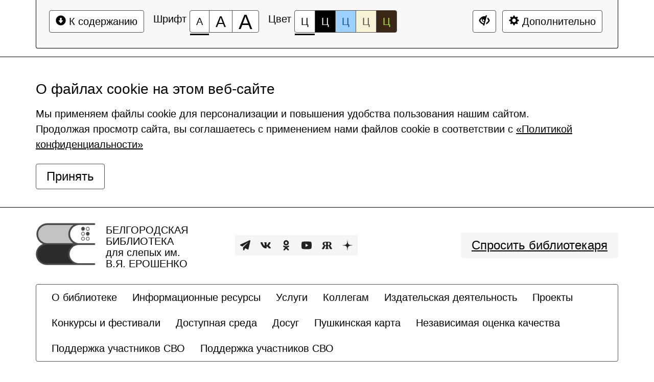

--- FILE ---
content_type: text/html; charset=UTF-8
request_url: https://www.belgorodbiblioteka.ru/news/lenta_news/zvukovaya_kniga_-_-solyenyy_urok/?choice=color-1&special_version=Y
body_size: 11205
content:
<!DOCTYPE html>
<html lang="ru">

<head>
    <meta charset="UTF-8">
    <meta name="viewport" content="width=device-width, initial-scale=1.0">
    <meta name="description" content="">
    <meta name="keywords" content="">
    <meta name="author" content="">
    <title>
                    Звуковая книга – «Солёный урок» -
                    </title>
    <link href="/local/templates/special_mibok_museum_mibok_s1/css/libs/bootstrap.css" rel="stylesheet" type="text/css" />
    <link href="/local/templates/special_mibok_museum_mibok_s1/css/style.css" rel="stylesheet" type="text/css" />
    <link rel="icon" href="/favicon.ico">
            <!--[if lt IE 9]>
                                    		<![endif]-->
    <meta http-equiv="Content-Type" content="text/html; charset=UTF-8" />
<meta name="robots" content="index, follow" />
<meta name="description" content="Как стать если не идеальным, то хотя бы хорошим отцом. А главное – примером и настоящим другом для своих детей." />
        </head>

<body>
    <div></div>
    <div class="bs-docs-panel font-size-100 color-1 images   kerning-1 line-1 garnitura-1" id="c_panel_special">
    <div class="container wcag">
        <div class="panel panel-default panel-access">
            <div class="panel-body">
                <div class="btn-toolbar access-toolbar" id="access_toolbar" role="toolbar" data-path-params="/museum_mibok_include/special_params.php" aria-label="Вспомогательная панель">   
                    <div class="container-fluid">
                        <div class='pull-left p-content'>
                            <div class="btn-group" role="group">
                                <button type="button" class="btn btn-default" tabindex="0" data-choice="content" aria-label="Перейти к основному содержанию"><span class="glyphicon glyphicon-circle-arrow-down"></span>&nbsp;К содержанию<span class="hover"></span></button>
                            </div>
                        </div>
                        <div class='pull-left p-font'>
                            <div class="btn-title">Шрифт</div>
                            <div class="btn-group btn-group-font-size" role="group">                                               
                                <button type="button" class="btn btn-default btn-font-size-100 checked" tabindex="-1" data-choice="font-size-100" aria-checked="true" aria-label="Размер шрифта 100%"><span class="value">А</span><span class="hover"></span></button>
                                <button type="button" class="btn btn-default btn-font-size-150 " tabindex="-1" data-choice="font-size-150" aria-checked="true" aria-label="Размер шрифта 150%"><span class="value">А</span><span class="hover"></span></button>
                                <button type="button" class="btn btn-default btn-font-size-200 " tabindex="-1" data-choice="font-size-200" aria-checked="true" aria-label="Размер шрифта 200%"><span class="value">А</span><span class="hover"></span></button>
                            </div>
                        </div>
                        <div class='pull-left p-color'>
                            <div class="btn-title">Цвет</div>
                            <div class="btn-group btn-group-color" role="group">
                                <button type="button" class="btn btn-default btn-color-1 checked" tabindex="-1" data-choice="color-1" aria-checked="true" aria-label="Цветовая схема №1">Ц<span class="hover"></span></button>
                                <button type="button" class="btn btn-default btn-color-2 " tabindex="-1" data-choice="color-2" aria-checked="false" aria-label="Цветовая схема №2">Ц<span class="hover"></span></button>
                                <button type="button" class="btn btn-default btn-color-3 " tabindex="-1" data-choice="color-3" aria-checked="false" aria-label="Цветовая схема №3">Ц<span class="hover"></span></button>
								<button type="button" class="btn btn-default btn-color-4 " tabindex="-1" data-choice="color-4" aria-checked="false" aria-label="Цветовая схема №4">Ц<span class="hover"></span></button>
								<button type="button" class="btn btn-default btn-color-5 " tabindex="-1" data-choice="color-5" aria-checked="false" aria-label="Цветовая схема №5">Ц<span class="hover"></span></button>
                            </div>   
                        </div>
                        <div class='pull-right p-setting'>

								<div class="btn-group" >
									<a class="btn btn-default" href="?choice=color-1&special_version=N" tabindex="-1"  aria-label="Дополнительные настройки" title="Обычная версия сайта"><span class="glyphicon glyphicon-eye-close"></span><span class="hover"></span></a>
								</div>

                            <div class="btn-group btn-group-setting" role="group">
								
                                <button type="button" class="btn btn-default" tabindex="-1" data-choice="setting" aria-label="Дополнительные настройки"><span class="glyphicon glyphicon-cog"></span>&nbsp;Дополнительно<span class="hover"></span></button>
                            </div>
                        </div>
                    </div>
                    <div class="panel-subsetting" aria-hidden="true">
                        <div class="container-fluid">
                            <div class="btn-title">Графика</div>
                            <div class="btn-group btn-group-images" role="group">
                                <button type="button" class="btn btn-default btn-images checked" tabindex="-1" data-choice="images" aria-checked="true" aria-label="Включить">Включить<span class="hover"></span></button>
								<button type="button" class="btn btn-default btn-images " tabindex="-1" data-choice="not-images" aria-checked="false" aria-label="Отключить">Отключить<span class="hover"></span></button>
                            </div>                                  
                            <div class="btn-group btn-group-mono" role="group">
                                <button type="button" class="btn btn-default btn-mono  " tabindex="-1" data-choice="mono" aria-checked="false" aria-label="Монохромные изображения">Монохромные изображения<span class="hover"></span></button>
                            </div>                                  
                            <div class="btn-group btn-group-flash" role="group">
                                <button type="button" class="btn btn-default btn-flash " tabindex="-1" data-choice="flash" aria-checked="false" aria-label="Отключить Flash">Отключить Flash<span class="hover"></span></button>
                            </div>                                  
                        </div>
                        <div class="container-fluid">
                            <div class="btn-title">Кернинг</div>
                            <div class="btn-group btn-group-kerning" role="group">
                                <button type="button" class="btn btn-default btn-kerning-1 checked" tabindex="-1" data-choice="kerning-1" aria-checked="true" aria-label="Стандартный">Стандартный<span class="hover"></span></button>
                                <button type="button" class="btn btn-default btn-kerning-2 " tabindex="-1" data-choice="kerning-2" aria-checked="false" aria-label="Средний">Средний<span class="hover"></span></button>
                                <button type="button" class="btn btn-default btn-kerning-3 " tabindex="-1" data-choice="kerning-3" aria-checked="false" aria-label="Большой">Большой<span class="hover"></span></button>
                            </div>                                                                      
                        </div>
						<div class="container-fluid">
                            <div class="btn-title">Интервал</div>
                            <div class="btn-group btn-group-kerning" role="group">
                                <button type="button" class="btn btn-default btn-line-1 checked" tabindex="-1" data-choice="line-1" aria-checked="true" aria-label="Одинарный">Одинарный<span class="hover"></span></button>
                                <button type="button" class="btn btn-default btn-line-2 " tabindex="-1" data-choice="line-2" aria-checked="false" aria-label="Полуторный">Полуторный<span class="hover"></span></button>
                                <button type="button" class="btn btn-default btn-line-3 " tabindex="-1" data-choice="line-3" aria-checked="false" aria-label="Двойной">Двойной<span class="hover"></span></button>
                            </div>                                                                      
                        </div>
                        <div class="container-fluid">
                            <div class="btn-title">Гарнитура</div>
                            <div class="btn-group btn-group-garnitura" role="group">
                                <button type="button" class="btn btn-default btn-garnitura-1 checked" tabindex="-1" data-choice="garnitura-1" aria-checked="true" aria-label="Без засечек">Без засечек<span class="hover"></span></button>
                                <button type="button" class="btn btn-default btn-garnitura-2 " tabindex="-1" data-choice="garnitura-2" aria-checked="false" aria-label="С засечками">С засечками<span class="hover"></span></button>
                            </div> 
                        </div>
                        <div class="panel-reset">
                            <div class="container-fluid">
                                <div class="btn-group btn-group-reset" role="group">
                                    <button type="button" class="btn btn-default btn-reset" tabindex="-1" data-choice="reset" aria-label="Вернуть стандартные настройки"><span class="glyphicon glyphicon glyphicon-refresh"></span>&nbsp;Вернуть стандартные настройки<span class="hover"></span></button>
                                </div>   
                                <div class="btn-group btn-group-home" role="group">
                                    <a class="btn btn-default" href="?choice=color-1&special_version=N" tabindex="-1"  aria-label="Обычная версия сайта" title="Обычная версия сайта"><span class="glyphicon glyphicon-eye-close"></span>&nbsp;Обычная версия сайта<span class="hover"></span></a>
                                </div>
                                <div class="btn-group btn-group-close" role="group">
                                    <button type="button" class="btn btn-default btn-close" tabindex="-1" data-choice="setting" aria-label="Закрыть дополнительные настройки"><span class="glyphicon glyphicon glyphicon-menu-up"></span>&nbsp;Закрыть дополнительные настройки<span class="hover"></span></button>
                                </div>  
                            </div>
                        </div>
                            <div class="author-mibok">
                                <a href="https://slabovid.ru/" target="_blank">&copy; Мибок: Версия для слабовидящих (модуль на сайт)</a>
                            </div>
                    </div>
                    
  
                    
                </div>        
                
            </div>    
        </div>
    </div>
</div>
    <div id="content" class="font-size-100 color-1 images   kerning-1 line-1 garnitura-1 changebtstrp">

                    <div class="footer-cookie">
                <div class="container">
                    <div class="row">
                        <div class="col-xs-12 header-cookie">
                            <div class="footer-cookie-text">
                                <h4>О файлах cookie на этом веб-сайте</h4>
<p>Мы применяем файлы cookie для персонализации и повышения удобства пользования нашим сайтом.<br>
    Продолжая просмотр сайта, вы соглашаетесь с применением нами файлов cookie в соответствии с <a href="/privacy/">«Политикой конфиденциальности»</a></p>                            </div>
                            <div class="">
                                <a href="#" class="btn btn-default footer-cookie-btn">Принять</a>
                            </div>
                        </div>

                    </div>

                </div>
            </div>
        
        <header>
            <div class="bs-docs-header" role="banner">
                <div class="header_lvl_2">
                    <div class="container">
                        <div class="flex row">
                            <div class="md-4 xs-12">
                                <div class="logo_block no_img">
                                    <a href="/">
                                        <div class="flex">
	<a class="fly_link" href="/" alt="Белгородская государственная специальная библиотека для слепых им. В. Я. Ерошенко" title="Белгородская государственная специальная библиотека для слепых им. В. Я. Ерошенко"></a>
	<div class="img_block">
		<img width="100%" src="/images/logo.png">
	</div>
	<div class="text_block" style="position: relative; top: 3px;">
		<span>Белгородская</span><span> библиотека</span>
		<span><em>для слепых им.</em></span>
		<span>В.Я. Ерошенко</span>
	</div>
</div>                                    </a>
                                </div>
                            </div>
                            <div class="md-4 xs-12">
                                <ul class="flex social_links sq_icon_block">
                                    <li class="sq_icon">
                                        <a href="https://t.me/BGSBS_31">
                                            <svg width="20" height="20" viewBox="0 0 20 20" fill="none" xmlns="http://www.w3.org/2000/svg">
                                                <path d="M19.9661 1.47958L16.3236 17.3901C16.1522 18.1394 15.3594 18.5255 14.7095 18.1697L10.1026 15.6492L7.92428 19.4262C7.33156 20.4557 5.83173 20.0091 5.83173 18.8054V14.5969C5.83173 14.2715 5.96022 13.9611 6.18166 13.7341L15.1595 4.65096C15.1523 4.53742 15.038 4.43909 14.9238 4.52221L4.21071 12.4245L0.611138 10.4565C-0.231547 9.99473 -0.195837 8.70035 0.675384 8.29927L18.4237 0.101992C19.2735 -0.291678 20.1879 0.5183 19.9664 1.47951L19.9661 1.47958Z" fill="#471E6A" />
                                            </svg>
                                        </a>
                                    </li>
                                    <li class="sq_icon">
                                        <a href="https://vk.com/id211944386">
                                            <svg width="20" height="12" viewBox="0 0 20 12" fill="none" xmlns="http://www.w3.org/2000/svg">
                                                <path d="M16.5964 6.8812C16.2731 6.4612 16.3656 6.27435 16.5964 5.89892C16.6006 5.89463 19.2698 2.10092 19.5448 0.814346L19.5465 0.813489C19.6832 0.344632 19.5465 6.10352e-05 18.8857 6.10352e-05H16.6989C16.1422 6.10352e-05 15.8856 0.295775 15.748 0.626632C15.748 0.626632 14.6347 3.36777 13.0596 5.14463C12.5513 5.65806 12.3163 5.82263 12.0388 5.82263C11.9021 5.82263 11.6896 5.65806 11.6896 5.1892V0.813489C11.6896 0.251204 11.5337 6.10352e-05 11.0729 6.10352e-05H7.63443C7.28525 6.10352e-05 7.07774 0.262347 7.07774 0.506633C7.07774 1.03978 7.86527 1.16235 7.94694 2.66235V5.91692C7.94694 6.63006 7.8211 6.7612 7.54193 6.7612C6.79857 6.7612 4.99434 4.00892 3.92514 0.858918C3.7093 0.247775 3.49845 0.000918116 2.9376 0.000918116H0.750026C0.125838 0.000918116 0 0.296632 0 0.62749C0 1.21206 0.743359 4.11863 3.45679 7.95863C5.26518 10.5798 7.81194 12.0001 10.1287 12.0001C11.5212 12.0001 11.6912 11.6846 11.6912 11.1421C11.6912 8.63749 11.5654 8.40092 12.2629 8.40092C12.5863 8.40092 13.143 8.56549 14.443 9.82977C15.9289 11.3289 16.1731 12.0001 17.0048 12.0001H19.1915C19.8149 12.0001 20.1307 11.6846 19.949 11.0623C19.5332 9.75349 16.7231 7.0612 16.5964 6.8812Z" fill="#471E6A" />
                                            </svg>
                                        </a>
                                    </li>
                                    <li class="sq_icon">
                                        <a href="https://ok.ru/profile/541880545777">
                                            <svg width="12" height="20" viewBox="0 0 12 20" fill="none" xmlns="http://www.w3.org/2000/svg">
                                                <path d="M6.08457 6.10352e-05C3.2222 6.10352e-05 0.901855 2.32048 0.901855 5.18277C0.901855 8.04514 3.2222 10.3657 6.08457 10.3657C8.94693 10.3657 11.2673 8.04514 11.2673 5.18277C11.2673 2.32048 8.94693 6.10352e-05 6.08457 6.10352e-05ZM6.08457 7.32534C4.90137 7.32534 3.94215 6.36605 3.94215 5.18285C3.94215 3.99964 4.90137 3.04043 6.08457 3.04043C7.26777 3.04043 8.22698 3.99964 8.22698 5.18285C8.22698 6.36605 7.26777 7.32534 6.08457 7.32534Z" fill="#471E6A" />
                                                <path d="M7.91413 14.4896C9.98898 14.0669 11.2323 13.0844 11.2981 13.0316C11.9053 12.5447 12.0028 11.6578 11.5159 11.0506C11.029 10.4435 10.1422 10.3459 9.53492 10.8328C9.52209 10.8432 8.19596 11.8604 6.01402 11.8619C3.83214 11.8604 2.47798 10.8432 2.46515 10.8328C1.85786 10.3459 0.971036 10.4435 0.484198 11.0506C-0.0027153 11.6578 0.094816 12.5447 0.701955 13.0316C0.768632 13.0851 2.06331 14.0933 4.19631 14.506L1.22358 17.6128C0.683339 18.173 0.699582 19.0651 1.25985 19.6054C1.5333 19.869 1.88575 20.0001 2.2379 20.0001C2.60711 20.0001 2.97595 19.8558 3.25244 19.569L6.01409 16.6271L9.05468 19.5881C9.6056 20.1381 10.4977 20.1372 11.0476 19.5865C11.5975 19.0358 11.5968 18.1435 11.046 17.5936L7.91413 14.4896Z" fill="#471E6A" />
                                            </svg>
                                        </a>
                                    </li>
                                    <li class="sq_icon">
                                        <a href="https://www.youtube.com/user/speclib">
                                            <svg width="20" height="16" viewBox="0 0 20 16" fill="none" xmlns="http://www.w3.org/2000/svg">
                                                <path d="M19.5879 2.8446C19.3575 1.92633 18.6819 1.20247 17.8252 0.955214C16.2602 0.496277 9.99977 0.496277 9.99977 0.496277C9.99977 0.496277 3.73963 0.496277 2.17456 0.937814C1.33435 1.18481 0.642335 1.92646 0.411866 2.8446C0 4.52179 0 8.00005 0 8.00005C0 8.00005 0 11.4958 0.411866 13.1555C0.642579 14.0736 1.31787 14.7975 2.17469 15.0448C3.75611 15.5038 10 15.5038 10 15.5038C10 15.5038 16.2602 15.5038 17.8252 15.0623C18.682 14.8152 19.3575 14.0913 19.5882 13.1732C19.9999 11.4958 19.9999 8.01771 19.9999 8.01771C19.9999 8.01771 20.0164 4.52179 19.5879 2.8446ZM8.00661 11.2134V4.78671L13.2124 8.00005L8.00661 11.2134Z" fill="#471E6A" />
                                            </svg>
                                        </a>
                                    </li>
                                    <li class="sq_icon">
										<a href="/">
                                            <svg width="20" height="15" viewBox="0 0 20 15" fill="none" xmlns="http://www.w3.org/2000/svg">
                                                <path fill-rule="evenodd" clip-rule="evenodd" d="M2.81943 8.7601C2.25977 9.43592 1.82682 10.249 1.54171 11.1783C1.38332 11.7062 1.19324 12.0864 0.93981 12.3293C0.696938 12.5827 0.380148 12.7411 0 12.7939V13.8287C0.31679 14.2617 0.918691 14.4834 1.79514 14.4834C2.6188 14.4834 3.2735 14.3462 3.74868 14.0716C4.22387 13.7971 4.57233 13.438 4.80465 12.9945C5.03696 12.5405 5.24815 11.9597 5.43823 11.2311C5.63886 10.418 5.86061 9.75271 6.09293 9.21416C6.32524 8.68618 6.63147 8.35883 7.00106 8.23211H8.36325V12.0019C8.36325 12.3609 8.23654 12.6249 7.97255 12.7939C7.70855 12.9628 7.36009 13.0473 6.9377 13.0473C6.9377 13.0492 6.9377 13.051 6.9377 13.0529C6.93881 13.5469 7.08668 13.978 7.39176 14.3462H12.5766C12.5766 14.3461 12.5766 14.3461 12.5767 14.346C12.5853 14.3354 12.5938 14.3248 12.6021 14.3141C12.9019 13.9324 13.0517 13.5198 13.0517 13.0473C12.5766 13.0473 12.2387 12.9734 12.0275 12.8044C11.8163 12.6355 11.7001 12.3821 11.6579 12.023L11.6503 8.23211H12.9989C13.3685 8.35883 13.6748 8.68618 13.9071 9.22472C14.1394 9.76327 14.3611 10.4285 14.5618 11.2416C14.7518 11.9702 14.963 12.551 15.1954 13.0051C15.4277 13.4486 15.7761 13.8076 16.2513 14.0822C16.7265 14.3567 17.3706 14.494 18.2049 14.494C19.0813 14.494 19.6832 14.2722 20 13.8393V12.8044C19.6199 12.7516 19.3031 12.5933 19.0602 12.3398C18.8068 12.0864 18.6061 11.6957 18.4583 11.1783C18.1732 10.249 17.7402 9.43592 17.1806 8.7601C16.6209 8.08428 16.0296 7.65133 15.4065 7.47182C17.5502 7.02831 18.6272 5.80339 18.6272 3.7865C18.6272 1.14316 16.6002 0.0227377 12.6927 0.0167214C12.6927 0.0167133 12.6927 0.0167051 12.6927 0.0166969C12.1058 -0.00828031 11.5336 -2.52643e-05 10.9281 0.00870972C10.5097 0.0147464 10.0754 0.0210122 9.60929 0.0166969C8.91305 0.00929004 8.32071 0.0122739 7.83593 0.014716C7.62958 0.0157555 7.44271 0.0166969 7.27561 0.0166969C3.33685 0.0166969 1.37276 1.13602 1.37276 3.7865C1.37276 5.80339 2.43928 7.03887 4.59345 7.47182C3.97043 7.65133 3.37909 8.08428 2.81943 8.7601ZM12.6557 1.37892C12.7898 1.38099 12.9361 1.38745 13.094 1.40001C13.094 1.39995 13.094 1.39988 13.094 1.39981C13.7424 1.46282 14.2352 1.66863 14.5723 2.02303C14.9736 2.45598 15.1848 3.11068 15.1848 3.98713C15.1742 4.84246 14.9419 5.52884 14.4773 6.04626C14.0127 6.56369 13.3685 6.81712 12.5343 6.81712C12.1853 6.81712 11.8961 6.80714 11.6474 6.77747L11.6367 1.46337C11.6367 1.46337 11.8071 1.41908 12.1246 1.39436C12.2727 1.3843 12.4437 1.37889 12.6399 1.37889C12.6452 1.37889 12.6504 1.3789 12.6557 1.37892ZM8.36325 6.77488C8.10982 6.80656 7.81415 6.81712 7.45512 6.81712C6.63147 6.81712 5.98733 6.56369 5.50158 6.0357C5.03696 5.51828 4.80465 4.84246 4.80465 3.98713C4.80465 3.11068 5.01584 2.45598 5.41711 2.02303C5.82893 1.59009 6.47307 1.37889 7.34953 1.37889C7.82471 1.37889 8.15206 1.41057 8.36325 1.46337V6.77488Z" fill="#471E6A" />
                                            </svg>
                                        </a>
                                    </li>
                                    <li class="sq_icon">
										<a href="/">
                                            <svg width="20" height="20" viewBox="0 0 20 20" fill="none" xmlns="http://www.w3.org/2000/svg">
                                                <path fill-rule="evenodd" clip-rule="evenodd" d="M9.69193 0.00012207C9.64161 4.05397 9.36515 6.33246 7.846 7.8529C6.32686 9.3734 4.05036 9.65012 0 9.70043V10.2998C4.05036 10.3502 6.32686 10.6269 7.846 12.1473C9.36515 13.6678 9.64161 15.9463 9.69193 20.0001H10.2908C10.3411 15.9463 10.6176 13.6678 12.1367 12.1473C13.6559 10.6269 15.9323 10.3502 19.9827 10.2998V9.70043C15.9323 9.65006 13.6559 9.3734 12.1367 7.8529C10.6176 6.33246 10.3411 4.05397 10.2908 0.00012207H9.69193Z" fill="#471E6A" />
                                            </svg>
                                        </a>
                                    </li>
                                </ul>
                            </div>
                            <div class="md-4 xs-12">
                                <a href="/library/questions/" class="btn">Спросить библиотекаря</a>
                            </div>
                        </div>
                    </div>
                </div>
                <div class="header_lvl_3">
                    <div class="container wcag">
                        <nav class="navbar navbar-default mibok-menu">
    <div class="container-fluid">
        <div class="collapse " id="bs-navbar-e61a632f81c306313edb5c25dcfbb45e">
            <ul class="nav navbar-nav bx-components-menu" role="menubar" id="mb_e61a632f81c306313edb5c25dcfbb45e" aria-label="Служебное меню">



						<li role="menuitem" aria-haspopup="false"  tabindex="0" aria-label="Элемент меню О библиотеке">
				<a href="/library/" role="button" tabindex="-1">
					О библиотеке				</a>
			</li>
			

						<li role="menuitem" aria-haspopup="false"  tabindex="-1" aria-label="Элемент меню Информационные ресурсы">
				<a href="/resources/" role="button" tabindex="-1">
					Информационные ресурсы				</a>
			</li>
			

						<li role="menuitem" aria-haspopup="false"  tabindex="-1" aria-label="Элемент меню Услуги">
				<a href="/services/" role="button" tabindex="-1">
					Услуги				</a>
			</li>
			

						<li role="menuitem" aria-haspopup="false"  tabindex="-1" aria-label="Элемент меню Коллегам">
				<a href="/kollegam/" role="button" tabindex="-1">
					Коллегам				</a>
			</li>
			

						<li role="menuitem" aria-haspopup="false"  tabindex="-1" aria-label="Элемент меню Издательская деятельность">
				<a href="/publishing/" role="button" tabindex="-1">
					Издательская деятельность				</a>
			</li>
			

						<li role="menuitem" aria-haspopup="false"  tabindex="-1" aria-label="Элемент меню Проекты">
				<a href="/projects/" role="button" tabindex="-1">
					Проекты				</a>
			</li>
			

						<li role="menuitem" aria-haspopup="false"  tabindex="-1" aria-label="Элемент меню Конкурсы и фестивали">
				<a href="/direction/contests/" role="button" tabindex="-1">
					Конкурсы и фестивали				</a>
			</li>
			

						<li role="menuitem" aria-haspopup="false"  tabindex="-1" aria-label="Элемент меню Доступная среда">
				<a href="/accessible/" role="button" tabindex="-1">
					Доступная среда				</a>
			</li>
			

						<li role="menuitem" aria-haspopup="false"  tabindex="-1" aria-label="Элемент меню Досуг">
				<a href="/dosug/" role="button" tabindex="-1">
					Досуг				</a>
			</li>
			

						<li role="menuitem" aria-haspopup="false"  tabindex="-1" aria-label="Элемент меню Пушкинская карта">
				<a href="/dosug/pushkinskaya-karta/" role="button" tabindex="-1">
					Пушкинская карта				</a>
			</li>
			

						<li role="menuitem" aria-haspopup="false"  tabindex="-1" aria-label="Элемент меню Независимая оценка качества">
				<a href="/reviews/" role="button" tabindex="-1">
					Независимая оценка качества				</a>
			</li>
			

						<li role="menuitem" aria-haspopup="false"  tabindex="-1" aria-label="Элемент меню Поддержка участников СВО">
				<a href="/svo/" role="button" tabindex="-1">
					Поддержка участников СВО				</a>
			</li>
			

						<li role="menuitem" aria-haspopup="false"  tabindex="-1" aria-label="Элемент меню Поддержка участников СВО">
				<a href="/svo/" role="button" tabindex="-1">
					Поддержка участников СВО				</a>
			</li>
			            </ul>
        </div>
    </div>
</nav>                    </div>
                </div>
            </div>
        </header>
        <div class="container bs-docs-container wcag">
            <div class="flex row">
                <div class="md-12">
                    <nav role="navigation">
						<ol id="breadcrumb" class="breadcrumb" aria-labelledby="breadcrumblabel"><li class="first" id="breadcrumblabel">Вы здесь:</li><li><a href="/" title="Главная">Главная</a></li><li><a href="/news/" title="Публикации">Публикации</a></li><li><span tabindex="0">Лента новостей</span></li></ol></nav>                </div>
            </div>
        </div>
        <div class="container bs-docs-container wcag">
            <div class="row">
                <div class="col-md-12" role="main" id="main_content">
                                            <h1 class="page-header">Звуковая книга – «Солёный урок»</h1>
                                        <nav class="navbar navbar-default left-menu">
    <div class="container-fluid">
        <div class="collapse " id="bs-navbar-de4a1944d6bc1893b2b92e0d63a9a818">
            <ul class="nav navbar-nav bx-components-menu" role="menubar" id="mb_de4a1944d6bc1893b2b92e0d63a9a818" aria-label="Меню текущего раздела">



						<li role="menuitem" aria-haspopup="false"  tabindex="0" aria-label="Элемент меню Контакты">
				<a href="/contacts/" role="button" tabindex="-1">
					Контакты				</a>
			</li>
			

						<li role="menuitem" aria-haspopup="false"  tabindex="-1" aria-label="Элемент меню Электронный каталог">
				<a href="http://opacm.bgunb.ru/wlib/" role="button" tabindex="-1">
					Электронный каталог				</a>
			</li>
			

						<li role="menuitem" aria-haspopup="false"  tabindex="-1" aria-label="Элемент меню Библиотека Михайлова">
				<a href="http://av3715.ru" role="button" tabindex="-1">
					Библиотека Михайлова				</a>
			</li>
			

						<li role="menuitem" aria-haspopup="false"  tabindex="-1" aria-label="Элемент меню Пушкинская карта">
				<a href="/dosug/pushkinskaya-karta/" role="button" tabindex="-1">
					Пушкинская карта				</a>
			</li>
			            </ul>
        </div>
    </div>
</nav>
                    <div class="page_body">
<div class="element-detail">    
                <p class="element-date">22 мая 2024</p>
                    <img class="detail_picture" border="0" src="/upload/iblock/c9d/xx4maswgu1xgzaoedv5u4pz57ihnu1eq/WdPL_bGKG-8.jpg" width="1361" height="1200" alt="Звуковая книга – «Солёный урок»"  title="Звуковая книга – «Солёный урок»" />
    	
                <h5>Лента новостей</h5>
                        <p><p>
	Как стать если не идеальным, то хотя бы хорошим отцом. А главное – примером и настоящим другом для своих детей.
</p>
<p>
	В нашем фонде появилась замечательная звуковая книга – «Солёный урок». Это первая книга Виктора Филиппова, который много лет проработал корреспондентом газеты «Известия».
</p>
<p>
	Отец решает, что у сына слишком женское воспитание и ему не хватает мужества. На парусной яхте вдвоём они уходят в море. Сталкиваются с трудностями и опасностями, переживают ссоры и обиды, знакомятся с интересными людьми. А юный герой повести, семилетний мальчишка, принимает самостоятельное решение не сойти с корабля и пройти этот нелёгкий морской маршрут с отцом до конца.
</p>
<p>
	Это повесть о море, которая будет интересна не только любителям парусного спорта – автор перевёл все специфические яхтенные термины на «сухопутный» язык. Это повесть о воспитании мужчины в мальчике с раннего детства и... об увлекательном приключении.
</p></p>
    		    
              
</div> <div class="panel-group"><a class="btn btn-default" href="/news/"><span class="glyphicon glyphicon-circle-arrow-left"></span>&nbsp;Возврат к списку</a></div>

</div>
</div>
</div>
</div>
<footer class="bs-docs-footer" role="contentinfo">
	<div class="container wcag">
		<div>
			<nav class="navbar navbar-default mibok-menu">
    <div class="container-fluid">
        <div class="collapse " id="bs-navbar-e61a632f81c306313edb5c25dcfbb45e">
            <ul class="nav navbar-nav bx-components-menu" role="menubar" id="mb_e61a632f81c306313edb5c25dcfbb45e" aria-label="Служебное меню">



						<li role="menuitem" aria-haspopup="false"  tabindex="0" aria-label="Элемент меню О библиотеке">
				<a href="/library/" role="button" tabindex="-1">
					О библиотеке				</a>
			</li>
			

						<li role="menuitem" aria-haspopup="false"  tabindex="-1" aria-label="Элемент меню Информационные ресурсы">
				<a href="/resources/" role="button" tabindex="-1">
					Информационные ресурсы				</a>
			</li>
			

						<li role="menuitem" aria-haspopup="false"  tabindex="-1" aria-label="Элемент меню Услуги">
				<a href="/services/" role="button" tabindex="-1">
					Услуги				</a>
			</li>
			

						<li role="menuitem" aria-haspopup="false"  tabindex="-1" aria-label="Элемент меню Коллегам">
				<a href="/kollegam/" role="button" tabindex="-1">
					Коллегам				</a>
			</li>
			

						<li role="menuitem" aria-haspopup="false"  tabindex="-1" aria-label="Элемент меню Издательская деятельность">
				<a href="/publishing/" role="button" tabindex="-1">
					Издательская деятельность				</a>
			</li>
			

						<li role="menuitem" aria-haspopup="false"  tabindex="-1" aria-label="Элемент меню Проекты">
				<a href="/projects/" role="button" tabindex="-1">
					Проекты				</a>
			</li>
			

						<li role="menuitem" aria-haspopup="false"  tabindex="-1" aria-label="Элемент меню Конкурсы и фестивали">
				<a href="/direction/contests/" role="button" tabindex="-1">
					Конкурсы и фестивали				</a>
			</li>
			

						<li role="menuitem" aria-haspopup="false"  tabindex="-1" aria-label="Элемент меню Доступная среда">
				<a href="/accessible/" role="button" tabindex="-1">
					Доступная среда				</a>
			</li>
			

						<li role="menuitem" aria-haspopup="false"  tabindex="-1" aria-label="Элемент меню Досуг">
				<a href="/dosug/" role="button" tabindex="-1">
					Досуг				</a>
			</li>
			

						<li role="menuitem" aria-haspopup="false"  tabindex="-1" aria-label="Элемент меню Пушкинская карта">
				<a href="/dosug/pushkinskaya-karta/" role="button" tabindex="-1">
					Пушкинская карта				</a>
			</li>
			

						<li role="menuitem" aria-haspopup="false"  tabindex="-1" aria-label="Элемент меню Независимая оценка качества">
				<a href="/reviews/" role="button" tabindex="-1">
					Независимая оценка качества				</a>
			</li>
			

						<li role="menuitem" aria-haspopup="false"  tabindex="-1" aria-label="Элемент меню Поддержка участников СВО">
				<a href="/svo/" role="button" tabindex="-1">
					Поддержка участников СВО				</a>
			</li>
			

						<li role="menuitem" aria-haspopup="false"  tabindex="-1" aria-label="Элемент меню Поддержка участников СВО">
				<a href="/svo/" role="button" tabindex="-1">
					Поддержка участников СВО				</a>
			</li>
			            </ul>
        </div>
    </div>
</nav>		</div>
		<div class="panel-group">
			<button type="button" class="btn btn-default go-top" tabindex="0" aria-label="Перейти к началу страницы"><span class="glyphicon glyphicon-circle-arrow-up"></span>&nbsp;Перейти к началу страницы<span class="hover"></span></button>
		</div>
		<h4>Про библиотеку</h4>
		<nav class="navbar navbar-default bottom-menu">
    <div class="container-fluid">
        <div class="collapse " id="bs-navbar-b1ed4b3137ab12a63be348e5e9d9d8bf">
            <ul class="nav navbar-nav bx-components-menu" role="menubar" id="mb_b1ed4b3137ab12a63be348e5e9d9d8bf" aria-label="Нижнее меню">



						<li role="menuitem" aria-haspopup="false"  tabindex="0" aria-label="Элемент меню История библиотеки">
				<a href="/library/history/" role="button" tabindex="-1">
					История библиотеки				</a>
			</li>
			

						<li role="menuitem" aria-haspopup="false"  tabindex="-1" aria-label="Элемент меню Отделы и ведущие специалисты">
				<a href="/library/people/management/" role="button" tabindex="-1">
					Отделы и ведущие специалисты				</a>
			</li>
			

						<li role="menuitem" aria-haspopup="false"  tabindex="-1" aria-label="Элемент меню Официальные документы">
				<a href="/library/docs/" role="button" tabindex="-1">
					Официальные документы				</a>
			</li>
			

						<li role="menuitem" aria-haspopup="false"  tabindex="-1" aria-label="Элемент меню Фото, видео, аудио">
				<a href="/media/" role="button" tabindex="-1">
					Фото, видео, аудио				</a>
			</li>
			

						<li role="menuitem" aria-haspopup="false"  tabindex="-1" aria-label="Элемент меню Режим работы">
				<a href="/contacts/rejim_raboti/" role="button" tabindex="-1">
					Режим работы				</a>
			</li>
			

						<li role="menuitem" aria-haspopup="false"  tabindex="-1" aria-label="Элемент меню Контакты">
				<a href="/contacts/" role="button" tabindex="-1">
					Контакты				</a>
			</li>
			            </ul>
        </div>
    </div>
</nav>		<h4>Читателям</h4>
		<nav class="navbar navbar-default mibok-menu">
    <div class="container-fluid">
        <div class="collapse " id="bs-navbar-708657e76c3d07a5cbe9b9f25fb8a15b">
            <ul class="nav navbar-nav bx-components-menu" role="menubar" id="mb_708657e76c3d07a5cbe9b9f25fb8a15b" aria-label="Служебное меню">



						<li role="menuitem" aria-haspopup="false"  tabindex="0" aria-label="Элемент меню Как стать читателем">
				<a href="/services/visitor-biblioteki/" role="button" tabindex="-1">
					Как стать читателем				</a>
			</li>
			

						<li role="menuitem" aria-haspopup="false"  tabindex="-1" aria-label="Элемент меню Адаптивные технологии">
				<a href="/accessible/tiflotechnika/" role="button" tabindex="-1">
					Адаптивные технологии				</a>
			</li>
			

						<li role="menuitem" aria-haspopup="false"  tabindex="-1" aria-label="Элемент меню Онлайн услуги">
				<a href="/services/list/online_services/" role="button" tabindex="-1">
					Онлайн услуги				</a>
			</li>
			

						<li role="menuitem" aria-haspopup="false"  tabindex="-1" aria-label="Элемент меню Центр детского чтения">
				<a href="/dosug/centr_detskogo_chteniya.php" role="button" tabindex="-1">
					Центр детского чтения				</a>
			</li>
			

						<li role="menuitem" aria-haspopup="false"  tabindex="-1" aria-label="Элемент меню Наши клубы и кружки">
				<a href="/dosug/nashi_clubi_i_krujki.php" role="button" tabindex="-1">
					Наши клубы и кружки				</a>
			</li>
			            </ul>
        </div>
    </div>
</nav>		<h4>Электронные ресурсы</h4>
		<nav class="navbar navbar-default mibok-menu">
    <div class="container-fluid">
        <div class="collapse " id="bs-navbar-c96eba2f987d6c64c847e32af9c6a5e1">
            <ul class="nav navbar-nav bx-components-menu" role="menubar" id="mb_c96eba2f987d6c64c847e32af9c6a5e1" aria-label="Служебное меню">



						<li role="menuitem" aria-haspopup="false"  tabindex="0" aria-label="Элемент меню НЭБ">
				<a href="https://rusneb.ru/" role="button" tabindex="-1">
					НЭБ				</a>
			</li>
			

						<li role="menuitem" aria-haspopup="false"  tabindex="-1" aria-label="Элемент меню Литрес">
				<a href="https://www.litres.ru/" role="button" tabindex="-1">
					Литрес				</a>
			</li>
			

						<li role="menuitem" aria-haspopup="false"  tabindex="-1" aria-label="Элемент меню Библиотека Михайлова">
				<a href="https://av3715.ru/" role="button" tabindex="-1">
					Библиотека Михайлова				</a>
			</li>
			

						<li role="menuitem" aria-haspopup="false"  tabindex="-1" aria-label="Элемент меню Войны священные страницы">
				<a href="/knigi-o-voyne/Files/str.html" role="button" tabindex="-1">
					Войны священные страницы				</a>
			</li>
			

						<li role="menuitem" aria-haspopup="false"  tabindex="-1" aria-label="Элемент меню Белгородские писатели о войне">
				<a href="/knigi-o-voyne/Files/00.html" role="button" tabindex="-1">
					Белгородские писатели о войне				</a>
			</li>
			            </ul>
        </div>
    </div>
</nav>
		<div class="flex row" style="align-items:center">
			<div class="md-6 xs-12" tabindex="0">
				<div><b>Телефон: </b><a href="tel:+74722260637">+7 (4722) 26-06-37</a>&nbsp; — читальный&nbsp;зал</div>
				<div><b>Телефон: </b><a href="tel:+74722260269">+7 (4722) 26-02-69</a>&nbsp; — абонемент</div>
				<div><b>Email: </b><a href="mail:spezbibl3@yandex.ru">spezbibl3@yandex.ru</a></div>
			</div>
			<div class="md-6 xs-12">
				<ul class="flex social_links sq_icon_block">
					<li class="sq_icon">
						<a href="">
							<svg width="20" height="20" viewBox="0 0 20 20" fill="none" xmlns="http://www.w3.org/2000/svg">
								<path d="M19.9661 1.47958L16.3236 17.3901C16.1522 18.1394 15.3594 18.5255 14.7095 18.1697L10.1026 15.6492L7.92428 19.4262C7.33156 20.4557 5.83173 20.0091 5.83173 18.8054V14.5969C5.83173 14.2715 5.96022 13.9611 6.18166 13.7341L15.1595 4.65096C15.1523 4.53742 15.038 4.43909 14.9238 4.52221L4.21071 12.4245L0.611138 10.4565C-0.231547 9.99473 -0.195837 8.70035 0.675384 8.29927L18.4237 0.101992C19.2735 -0.291678 20.1879 0.5183 19.9664 1.47951L19.9661 1.47958Z" fill="#471E6A" />
							</svg>
						</a>
					</li>
					<li class="sq_icon">
						<a href="">
							<svg width="20" height="12" viewBox="0 0 20 12" fill="none" xmlns="http://www.w3.org/2000/svg">
								<path d="M16.5964 6.8812C16.2731 6.4612 16.3656 6.27435 16.5964 5.89892C16.6006 5.89463 19.2698 2.10092 19.5448 0.814346L19.5465 0.813489C19.6832 0.344632 19.5465 6.10352e-05 18.8857 6.10352e-05H16.6989C16.1422 6.10352e-05 15.8856 0.295775 15.748 0.626632C15.748 0.626632 14.6347 3.36777 13.0596 5.14463C12.5513 5.65806 12.3163 5.82263 12.0388 5.82263C11.9021 5.82263 11.6896 5.65806 11.6896 5.1892V0.813489C11.6896 0.251204 11.5337 6.10352e-05 11.0729 6.10352e-05H7.63443C7.28525 6.10352e-05 7.07774 0.262347 7.07774 0.506633C7.07774 1.03978 7.86527 1.16235 7.94694 2.66235V5.91692C7.94694 6.63006 7.8211 6.7612 7.54193 6.7612C6.79857 6.7612 4.99434 4.00892 3.92514 0.858918C3.7093 0.247775 3.49845 0.000918116 2.9376 0.000918116H0.750026C0.125838 0.000918116 0 0.296632 0 0.62749C0 1.21206 0.743359 4.11863 3.45679 7.95863C5.26518 10.5798 7.81194 12.0001 10.1287 12.0001C11.5212 12.0001 11.6912 11.6846 11.6912 11.1421C11.6912 8.63749 11.5654 8.40092 12.2629 8.40092C12.5863 8.40092 13.143 8.56549 14.443 9.82977C15.9289 11.3289 16.1731 12.0001 17.0048 12.0001H19.1915C19.8149 12.0001 20.1307 11.6846 19.949 11.0623C19.5332 9.75349 16.7231 7.0612 16.5964 6.8812Z" fill="#471E6A" />
							</svg>
						</a>
					</li>
					<li class="sq_icon">
						<a href="">
							<svg width="12" height="20" viewBox="0 0 12 20" fill="none" xmlns="http://www.w3.org/2000/svg">
								<path d="M6.08457 6.10352e-05C3.2222 6.10352e-05 0.901855 2.32048 0.901855 5.18277C0.901855 8.04514 3.2222 10.3657 6.08457 10.3657C8.94693 10.3657 11.2673 8.04514 11.2673 5.18277C11.2673 2.32048 8.94693 6.10352e-05 6.08457 6.10352e-05ZM6.08457 7.32534C4.90137 7.32534 3.94215 6.36605 3.94215 5.18285C3.94215 3.99964 4.90137 3.04043 6.08457 3.04043C7.26777 3.04043 8.22698 3.99964 8.22698 5.18285C8.22698 6.36605 7.26777 7.32534 6.08457 7.32534Z" fill="#471E6A" />
								<path d="M7.91413 14.4896C9.98898 14.0669 11.2323 13.0844 11.2981 13.0316C11.9053 12.5447 12.0028 11.6578 11.5159 11.0506C11.029 10.4435 10.1422 10.3459 9.53492 10.8328C9.52209 10.8432 8.19596 11.8604 6.01402 11.8619C3.83214 11.8604 2.47798 10.8432 2.46515 10.8328C1.85786 10.3459 0.971036 10.4435 0.484198 11.0506C-0.0027153 11.6578 0.094816 12.5447 0.701955 13.0316C0.768632 13.0851 2.06331 14.0933 4.19631 14.506L1.22358 17.6128C0.683339 18.173 0.699582 19.0651 1.25985 19.6054C1.5333 19.869 1.88575 20.0001 2.2379 20.0001C2.60711 20.0001 2.97595 19.8558 3.25244 19.569L6.01409 16.6271L9.05468 19.5881C9.6056 20.1381 10.4977 20.1372 11.0476 19.5865C11.5975 19.0358 11.5968 18.1435 11.046 17.5936L7.91413 14.4896Z" fill="#471E6A" />
							</svg>
						</a>
					</li>
					<li class="sq_icon">
						<a href="">
							<svg width="20" height="16" viewBox="0 0 20 16" fill="none" xmlns="http://www.w3.org/2000/svg">
								<path d="M19.5879 2.8446C19.3575 1.92633 18.6819 1.20247 17.8252 0.955214C16.2602 0.496277 9.99977 0.496277 9.99977 0.496277C9.99977 0.496277 3.73963 0.496277 2.17456 0.937814C1.33435 1.18481 0.642335 1.92646 0.411866 2.8446C0 4.52179 0 8.00005 0 8.00005C0 8.00005 0 11.4958 0.411866 13.1555C0.642579 14.0736 1.31787 14.7975 2.17469 15.0448C3.75611 15.5038 10 15.5038 10 15.5038C10 15.5038 16.2602 15.5038 17.8252 15.0623C18.682 14.8152 19.3575 14.0913 19.5882 13.1732C19.9999 11.4958 19.9999 8.01771 19.9999 8.01771C19.9999 8.01771 20.0164 4.52179 19.5879 2.8446ZM8.00661 11.2134V4.78671L13.2124 8.00005L8.00661 11.2134Z" fill="#471E6A" />
							</svg>
						</a>
					</li>
					<li class="sq_icon">
						<a href="">
							<svg width="20" height="15" viewBox="0 0 20 15" fill="none" xmlns="http://www.w3.org/2000/svg">
								<path fill-rule="evenodd" clip-rule="evenodd" d="M2.81943 8.7601C2.25977 9.43592 1.82682 10.249 1.54171 11.1783C1.38332 11.7062 1.19324 12.0864 0.93981 12.3293C0.696938 12.5827 0.380148 12.7411 0 12.7939V13.8287C0.31679 14.2617 0.918691 14.4834 1.79514 14.4834C2.6188 14.4834 3.2735 14.3462 3.74868 14.0716C4.22387 13.7971 4.57233 13.438 4.80465 12.9945C5.03696 12.5405 5.24815 11.9597 5.43823 11.2311C5.63886 10.418 5.86061 9.75271 6.09293 9.21416C6.32524 8.68618 6.63147 8.35883 7.00106 8.23211H8.36325V12.0019C8.36325 12.3609 8.23654 12.6249 7.97255 12.7939C7.70855 12.9628 7.36009 13.0473 6.9377 13.0473C6.9377 13.0492 6.9377 13.051 6.9377 13.0529C6.93881 13.5469 7.08668 13.978 7.39176 14.3462H12.5766C12.5766 14.3461 12.5766 14.3461 12.5767 14.346C12.5853 14.3354 12.5938 14.3248 12.6021 14.3141C12.9019 13.9324 13.0517 13.5198 13.0517 13.0473C12.5766 13.0473 12.2387 12.9734 12.0275 12.8044C11.8163 12.6355 11.7001 12.3821 11.6579 12.023L11.6503 8.23211H12.9989C13.3685 8.35883 13.6748 8.68618 13.9071 9.22472C14.1394 9.76327 14.3611 10.4285 14.5618 11.2416C14.7518 11.9702 14.963 12.551 15.1954 13.0051C15.4277 13.4486 15.7761 13.8076 16.2513 14.0822C16.7265 14.3567 17.3706 14.494 18.2049 14.494C19.0813 14.494 19.6832 14.2722 20 13.8393V12.8044C19.6199 12.7516 19.3031 12.5933 19.0602 12.3398C18.8068 12.0864 18.6061 11.6957 18.4583 11.1783C18.1732 10.249 17.7402 9.43592 17.1806 8.7601C16.6209 8.08428 16.0296 7.65133 15.4065 7.47182C17.5502 7.02831 18.6272 5.80339 18.6272 3.7865C18.6272 1.14316 16.6002 0.0227377 12.6927 0.0167214C12.6927 0.0167133 12.6927 0.0167051 12.6927 0.0166969C12.1058 -0.00828031 11.5336 -2.52643e-05 10.9281 0.00870972C10.5097 0.0147464 10.0754 0.0210122 9.60929 0.0166969C8.91305 0.00929004 8.32071 0.0122739 7.83593 0.014716C7.62958 0.0157555 7.44271 0.0166969 7.27561 0.0166969C3.33685 0.0166969 1.37276 1.13602 1.37276 3.7865C1.37276 5.80339 2.43928 7.03887 4.59345 7.47182C3.97043 7.65133 3.37909 8.08428 2.81943 8.7601ZM12.6557 1.37892C12.7898 1.38099 12.9361 1.38745 13.094 1.40001C13.094 1.39995 13.094 1.39988 13.094 1.39981C13.7424 1.46282 14.2352 1.66863 14.5723 2.02303C14.9736 2.45598 15.1848 3.11068 15.1848 3.98713C15.1742 4.84246 14.9419 5.52884 14.4773 6.04626C14.0127 6.56369 13.3685 6.81712 12.5343 6.81712C12.1853 6.81712 11.8961 6.80714 11.6474 6.77747L11.6367 1.46337C11.6367 1.46337 11.8071 1.41908 12.1246 1.39436C12.2727 1.3843 12.4437 1.37889 12.6399 1.37889C12.6452 1.37889 12.6504 1.3789 12.6557 1.37892ZM8.36325 6.77488C8.10982 6.80656 7.81415 6.81712 7.45512 6.81712C6.63147 6.81712 5.98733 6.56369 5.50158 6.0357C5.03696 5.51828 4.80465 4.84246 4.80465 3.98713C4.80465 3.11068 5.01584 2.45598 5.41711 2.02303C5.82893 1.59009 6.47307 1.37889 7.34953 1.37889C7.82471 1.37889 8.15206 1.41057 8.36325 1.46337V6.77488Z" fill="#471E6A" />
							</svg>
						</a>
					</li>
					<li class="sq_icon">
						<a href="">
							<svg width="20" height="20" viewBox="0 0 20 20" fill="none" xmlns="http://www.w3.org/2000/svg">
								<path fill-rule="evenodd" clip-rule="evenodd" d="M9.69193 0.00012207C9.64161 4.05397 9.36515 6.33246 7.846 7.8529C6.32686 9.3734 4.05036 9.65012 0 9.70043V10.2998C4.05036 10.3502 6.32686 10.6269 7.846 12.1473C9.36515 13.6678 9.64161 15.9463 9.69193 20.0001H10.2908C10.3411 15.9463 10.6176 13.6678 12.1367 12.1473C13.6559 10.6269 15.9323 10.3502 19.9827 10.2998V9.70043C15.9323 9.65006 13.6559 9.3734 12.1367 7.8529C10.6176 6.33246 10.3411 4.05397 10.2908 0.00012207H9.69193Z" fill="#471E6A" />
							</svg>
						</a>
					</li>
				</ul>
			</div>
		</div>
		<div class="row">
			<div class="col-md-12">
				<div class="copy"></div>
			</div>
		</div>
		<div class='mibok-informer-counter'>
					</div>
	</div>
</footer>
</div>




<script src="/local/templates/special_mibok_museum_mibok_s1/js/libs/jquery.min.js"></script>
<script src="/local/templates/special_mibok_museum_mibok_s1/js/libs/bootstrap.min.js"></script>
<script src="https://oss.maxcdn.com/libs/html5shiv/3.7.0/html5shiv.js"></script>
<script src="https://oss.maxcdn.com/libs/respond.js/1.4.2/respond.min.js"></script>
<script src="http://css3-mediaqueries-js.googlecode.com/svn/trunk/css3-mediaqueries.js"></script>
<script  src="/bitrix/cache/js/s1/special_mibok_museum_mibok_s1/template_7af3f4d0a4e6a071a08eb710b36fd0cf/template_7af3f4d0a4e6a071a08eb710b36fd0cf_v1.js?1762866809869"></script>
<script type="text/javascript">var _ba = _ba || []; _ba.push(["aid", "0a75de21ff84cc78b190231d687ea0b0"]); _ba.push(["host", "www.belgorodbiblioteka.ru"]); (function() {var ba = document.createElement("script"); ba.type = "text/javascript"; ba.async = true;ba.src = (document.location.protocol == "https:" ? "https://" : "http://") + "bitrix.info/ba.js";var s = document.getElementsByTagName("script")[0];s.parentNode.insertBefore(ba, s);})();</script>


<script src="/local/templates/special_mibok_museum_mibok_s1/js/libs/jquery.scrollTo-min.js"></script>
<script src="/local/templates/special_mibok_museum_mibok_s1/js/libs/jquery.form.min.js"></script>
<script src="/local/templates/special_mibok_museum_mibok_s1/js/toolbar.js"></script>
<script src="/local/templates/special_mibok_museum_mibok_s1/js/menu.js"></script>
<script src="/local/templates/special_mibok_museum_mibok_s1/js/app.js"></script>

</body>

</html>

--- FILE ---
content_type: text/html; charset=UTF-8
request_url: https://www.belgorodbiblioteka.ru/museum_mibok_include/special_params.php
body_size: -90
content:
Array
(
    [COLOR] => color-1
)



--- FILE ---
content_type: text/css
request_url: https://www.belgorodbiblioteka.ru/local/templates/special_mibok_museum_mibok_s1/css/style.css
body_size: 11332
content:
.ui-helper-hidden {
    display: none
}

.ui-helper-hidden-accessible {
    border: 0;
    clip: rect(0 0 0 0);
    height: 1px;
    margin: -1px;
    overflow: hidden;
    padding: 0;
    position: absolute;
    width: 1px
}

.ui-helper-reset {
    margin: 0;
    padding: 0;
    border: 0;
    outline: 0;
    line-height: 1.3;
    text-decoration: none;
    font-size: 100%;
    list-style: none
}

.ui-helper-clearfix:before,
.ui-helper-clearfix:after {
    content: "";
    display: table;
    border-collapse: collapse
}

.ui-helper-clearfix:after {
    clear: both
}

.ui-helper-clearfix {
    min-height: 0
}

.ui-helper-zfix {
    width: 100%;
    height: 100%;
    top: 0;
    left: 0;
    position: absolute;
    opacity: 0;
    filter: Alpha(Opacity=0)
}

.ui-front {
    z-index: 100
}

.ui-state-disabled {
    cursor: default !important
}

.ui-icon {
    display: block;
    text-indent: -99999px;
    overflow: hidden;
    background-repeat: no-repeat
}

.ui-widget-overlay {
    position: fixed;
    top: 0;
    left: 0;
    width: 100%;
    height: 100%
}

.ui-slider {
    position: relative;
    text-align: left
}

.ui-slider .ui-slider-handle {
    position: absolute;
    z-index: 2;
    width: 1.2em;
    height: 1.2em;
    cursor: default;
    -ms-touch-action: none;
    touch-action: none
}

.ui-slider .ui-slider-range {
    position: absolute;
    z-index: 1;
    font-size: .7em;
    display: block;
    border: 0;
    background-position: 0 0
}

.ui-slider.ui-state-disabled .ui-slider-handle,
.ui-slider.ui-state-disabled .ui-slider-range {
    filter: inherit
}

.ui-slider-horizontal {
    height: .8em
}

.ui-slider-horizontal .ui-slider-handle {
    top: -.3em;
    margin-left: -.6em
}

.ui-slider-horizontal .ui-slider-range {
    top: 0;
    height: 100%
}

.ui-slider-horizontal .ui-slider-range-min {
    left: 0
}

.ui-slider-horizontal .ui-slider-range-max {
    right: 0
}

.ui-slider-vertical {
    width: .8em;
    height: 100px
}

.ui-slider-vertical .ui-slider-handle {
    left: -.3em;
    margin-left: 0;
    margin-bottom: -.6em
}

.ui-slider-vertical .ui-slider-range {
    left: 0;
    width: 100%
}

.ui-slider-vertical .ui-slider-range-min {
    bottom: 0
}

.ui-slider-vertical .ui-slider-range-max {
    top: 0
}

.ui-widget {
    font-family: Arial, Helvetica, sans-serif;
    font-size: 1em
}

.ui-widget .ui-widget {
    font-size: 1em
}

.ui-widget input,
.ui-widget select,
.ui-widget textarea,
.ui-widget button {
    font-family: Arial, Helvetica, sans-serif;
    font-size: 1em
}

.ui-widget-content {
    border: 1px solid #ddd;
    background: #fff;
    color: #333
}

.ui-widget-content a {
    color: #333
}

.ui-widget-header {
    border: 1px solid #ddd;
    background: #e9e9e9;
    color: #333;
    font-weight: bold
}

.ui-widget-header a {
    color: #333
}

.ui-state-default,
.ui-widget-content .ui-state-default,
.ui-widget-header .ui-state-default {
    border: 1px solid #c5c5c5;
    background: #f6f6f6;
    font-weight: normal;
    color: #454545
}

.ui-state-default a,
.ui-state-default a:link,
.ui-state-default a:visited {
    color: #454545;
    text-decoration: none
}

.ui-state-hover,
.ui-widget-content .ui-state-hover,
.ui-widget-header .ui-state-hover,
.ui-state-focus,
.ui-widget-content .ui-state-focus,
.ui-widget-header .ui-state-focus {
    border: 1px solid #ccc;
    background: #ededed;
    font-weight: normal;
    color: #2b2b2b
}

.ui-state-hover a,
.ui-state-hover a:hover,
.ui-state-hover a:link,
.ui-state-hover a:visited,
.ui-state-focus a,
.ui-state-focus a:hover,
.ui-state-focus a:link,
.ui-state-focus a:visited {
    color: #2b2b2b;
    text-decoration: none
}

.ui-state-active,
.ui-widget-content .ui-state-active,
.ui-widget-header .ui-state-active {
    border: 1px solid #003eff;
    background: #007fff;
    font-weight: normal;
    color: #fff
}

.ui-state-active a,
.ui-state-active a:link,
.ui-state-active a:visited {
    color: #fff;
    text-decoration: none
}

.ui-state-highlight,
.ui-widget-content .ui-state-highlight,
.ui-widget-header .ui-state-highlight {
    border: 1px solid #dad55e;
    background: #fffa90;
    color: #777620
}

.ui-state-highlight a,
.ui-widget-content .ui-state-highlight a,
.ui-widget-header .ui-state-highlight a {
    color: #777620
}

.ui-state-error,
.ui-widget-content .ui-state-error,
.ui-widget-header .ui-state-error {
    border: 1px solid #f1a899;
    background: #fddfdf;
    color: #5f3f3f
}

.ui-state-error a,
.ui-widget-content .ui-state-error a,
.ui-widget-header .ui-state-error a {
    color: #5f3f3f
}

.ui-state-error-text,
.ui-widget-content .ui-state-error-text,
.ui-widget-header .ui-state-error-text {
    color: #5f3f3f
}

.ui-priority-primary,
.ui-widget-content .ui-priority-primary,
.ui-widget-header .ui-priority-primary {
    font-weight: bold
}

.ui-priority-secondary,
.ui-widget-content .ui-priority-secondary,
.ui-widget-header .ui-priority-secondary {
    opacity: .7;
    filter: Alpha(Opacity=70);
    font-weight: normal
}

.ui-state-disabled,
.ui-widget-content .ui-state-disabled,
.ui-widget-header .ui-state-disabled {
    opacity: .35;
    filter: Alpha(Opacity=35);
    background-image: none
}

.ui-state-disabled .ui-icon {
    filter: Alpha(Opacity=35)
}

.ui-icon {
    width: 16px;
    height: 16px
}

.ui-icon,
.ui-widget-content .ui-icon {
    background-image: url("images/ui-icons_444444_256x240.png")
}

.ui-widget-header .ui-icon {
    background-image: url("images/ui-icons_444444_256x240.png")
}

.ui-state-default .ui-icon {
    background-image: url("images/ui-icons_777777_256x240.png")
}

.ui-state-hover .ui-icon,
.ui-state-focus .ui-icon {
    background-image: url("images/ui-icons_555555_256x240.png")
}

.ui-state-active .ui-icon {
    background-image: url("images/ui-icons_ffffff_256x240.png")
}

.ui-state-highlight .ui-icon {
    background-image: url("images/ui-icons_777620_256x240.png")
}

.ui-state-error .ui-icon,
.ui-state-error-text .ui-icon {
    background-image: url("images/ui-icons_cc0000_256x240.png")
}

.ui-icon-blank {
    background-position: 16px 16px
}

.ui-icon-carat-1-n {
    background-position: 0 0
}

.ui-icon-carat-1-ne {
    background-position: -16px 0
}

.ui-icon-carat-1-e {
    background-position: -32px 0
}

.ui-icon-carat-1-se {
    background-position: -48px 0
}

.ui-icon-carat-1-s {
    background-position: -64px 0
}

.ui-icon-carat-1-sw {
    background-position: -80px 0
}

.ui-icon-carat-1-w {
    background-position: -96px 0
}

.ui-icon-carat-1-nw {
    background-position: -112px 0
}

.ui-icon-carat-2-n-s {
    background-position: -128px 0
}

.ui-icon-carat-2-e-w {
    background-position: -144px 0
}

.ui-icon-triangle-1-n {
    background-position: 0 -16px
}

.ui-icon-triangle-1-ne {
    background-position: -16px -16px
}

.ui-icon-triangle-1-e {
    background-position: -32px -16px
}

.ui-icon-triangle-1-se {
    background-position: -48px -16px
}

.ui-icon-triangle-1-s {
    background-position: -64px -16px
}

.ui-icon-triangle-1-sw {
    background-position: -80px -16px
}

.ui-icon-triangle-1-w {
    background-position: -96px -16px
}

.ui-icon-triangle-1-nw {
    background-position: -112px -16px
}

.ui-icon-triangle-2-n-s {
    background-position: -128px -16px
}

.ui-icon-triangle-2-e-w {
    background-position: -144px -16px
}

.ui-icon-arrow-1-n {
    background-position: 0 -32px
}

.ui-icon-arrow-1-ne {
    background-position: -16px -32px
}

.ui-icon-arrow-1-e {
    background-position: -32px -32px
}

.ui-icon-arrow-1-se {
    background-position: -48px -32px
}

.ui-icon-arrow-1-s {
    background-position: -64px -32px
}

.ui-icon-arrow-1-sw {
    background-position: -80px -32px
}

.ui-icon-arrow-1-w {
    background-position: -96px -32px
}

.ui-icon-arrow-1-nw {
    background-position: -112px -32px
}

.ui-icon-arrow-2-n-s {
    background-position: -128px -32px
}

.ui-icon-arrow-2-ne-sw {
    background-position: -144px -32px
}

.ui-icon-arrow-2-e-w {
    background-position: -160px -32px
}

.ui-icon-arrow-2-se-nw {
    background-position: -176px -32px
}

.ui-icon-arrowstop-1-n {
    background-position: -192px -32px
}

.ui-icon-arrowstop-1-e {
    background-position: -208px -32px
}

.ui-icon-arrowstop-1-s {
    background-position: -224px -32px
}

.ui-icon-arrowstop-1-w {
    background-position: -240px -32px
}

.ui-icon-arrowthick-1-n {
    background-position: 0 -48px
}

.ui-icon-arrowthick-1-ne {
    background-position: -16px -48px
}

.ui-icon-arrowthick-1-e {
    background-position: -32px -48px
}

.ui-icon-arrowthick-1-se {
    background-position: -48px -48px
}

.ui-icon-arrowthick-1-s {
    background-position: -64px -48px
}

.ui-icon-arrowthick-1-sw {
    background-position: -80px -48px
}

.ui-icon-arrowthick-1-w {
    background-position: -96px -48px
}

.ui-icon-arrowthick-1-nw {
    background-position: -112px -48px
}

.ui-icon-arrowthick-2-n-s {
    background-position: -128px -48px
}

.ui-icon-arrowthick-2-ne-sw {
    background-position: -144px -48px
}

.ui-icon-arrowthick-2-e-w {
    background-position: -160px -48px
}

.ui-icon-arrowthick-2-se-nw {
    background-position: -176px -48px
}

.ui-icon-arrowthickstop-1-n {
    background-position: -192px -48px
}

.ui-icon-arrowthickstop-1-e {
    background-position: -208px -48px
}

.ui-icon-arrowthickstop-1-s {
    background-position: -224px -48px
}

.ui-icon-arrowthickstop-1-w {
    background-position: -240px -48px
}

.ui-icon-arrowreturnthick-1-w {
    background-position: 0 -64px
}

.ui-icon-arrowreturnthick-1-n {
    background-position: -16px -64px
}

.ui-icon-arrowreturnthick-1-e {
    background-position: -32px -64px
}

.ui-icon-arrowreturnthick-1-s {
    background-position: -48px -64px
}

.ui-icon-arrowreturn-1-w {
    background-position: -64px -64px
}

.ui-icon-arrowreturn-1-n {
    background-position: -80px -64px
}

.ui-icon-arrowreturn-1-e {
    background-position: -96px -64px
}

.ui-icon-arrowreturn-1-s {
    background-position: -112px -64px
}

.ui-icon-arrowrefresh-1-w {
    background-position: -128px -64px
}

.ui-icon-arrowrefresh-1-n {
    background-position: -144px -64px
}

.ui-icon-arrowrefresh-1-e {
    background-position: -160px -64px
}

.ui-icon-arrowrefresh-1-s {
    background-position: -176px -64px
}

.ui-icon-arrow-4 {
    background-position: 0 -80px
}

.ui-icon-arrow-4-diag {
    background-position: -16px -80px
}

.ui-icon-extlink {
    background-position: -32px -80px
}

.ui-icon-newwin {
    background-position: -48px -80px
}

.ui-icon-refresh {
    background-position: -64px -80px
}

.ui-icon-shuffle {
    background-position: -80px -80px
}

.ui-icon-transfer-e-w {
    background-position: -96px -80px
}

.ui-icon-transferthick-e-w {
    background-position: -112px -80px
}

.ui-icon-folder-collapsed {
    background-position: 0 -96px
}

.ui-icon-folder-open {
    background-position: -16px -96px
}

.ui-icon-document {
    background-position: -32px -96px
}

.ui-icon-document-b {
    background-position: -48px -96px
}

.ui-icon-note {
    background-position: -64px -96px
}

.ui-icon-mail-closed {
    background-position: -80px -96px
}

.ui-icon-mail-open {
    background-position: -96px -96px
}

.ui-icon-suitcase {
    background-position: -112px -96px
}

.ui-icon-comment {
    background-position: -128px -96px
}

.ui-icon-person {
    background-position: -144px -96px
}

.ui-icon-print {
    background-position: -160px -96px
}

.ui-icon-trash {
    background-position: -176px -96px
}

.ui-icon-locked {
    background-position: -192px -96px
}

.ui-icon-unlocked {
    background-position: -208px -96px
}

.ui-icon-bookmark {
    background-position: -224px -96px
}

.ui-icon-tag {
    background-position: -240px -96px
}

.ui-icon-home {
    background-position: 0 -112px
}

.ui-icon-flag {
    background-position: -16px -112px
}

.ui-icon-calendar {
    background-position: -32px -112px
}

.ui-icon-cart {
    background-position: -48px -112px
}

.ui-icon-pencil {
    background-position: -64px -112px
}

.ui-icon-clock {
    background-position: -80px -112px
}

.ui-icon-disk {
    background-position: -96px -112px
}

.ui-icon-calculator {
    background-position: -112px -112px
}

.ui-icon-zoomin {
    background-position: -128px -112px
}

.ui-icon-zoomout {
    background-position: -144px -112px
}

.ui-icon-search {
    background-position: -160px -112px
}

.ui-icon-wrench {
    background-position: -176px -112px
}

.ui-icon-gear {
    background-position: -192px -112px
}

.ui-icon-heart {
    background-position: -208px -112px
}

.ui-icon-star {
    background-position: -224px -112px
}

.ui-icon-link {
    background-position: -240px -112px
}

.ui-icon-cancel {
    background-position: 0 -128px
}

.ui-icon-plus {
    background-position: -16px -128px
}

.ui-icon-plusthick {
    background-position: -32px -128px
}

.ui-icon-minus {
    background-position: -48px -128px
}

.ui-icon-minusthick {
    background-position: -64px -128px
}

.ui-icon-close {
    background-position: -80px -128px
}

.ui-icon-closethick {
    background-position: -96px -128px
}

.ui-icon-key {
    background-position: -112px -128px
}

.ui-icon-lightbulb {
    background-position: -128px -128px
}

.ui-icon-scissors {
    background-position: -144px -128px
}

.ui-icon-clipboard {
    background-position: -160px -128px
}

.ui-icon-copy {
    background-position: -176px -128px
}

.ui-icon-contact {
    background-position: -192px -128px
}

.ui-icon-image {
    background-position: -208px -128px
}

.ui-icon-video {
    background-position: -224px -128px
}

.ui-icon-script {
    background-position: -240px -128px
}

.ui-icon-alert {
    background-position: 0 -144px
}

.ui-icon-info {
    background-position: -16px -144px
}

.ui-icon-notice {
    background-position: -32px -144px
}

.ui-icon-help {
    background-position: -48px -144px
}

.ui-icon-check {
    background-position: -64px -144px
}

.ui-icon-bullet {
    background-position: -80px -144px
}

.ui-icon-radio-on {
    background-position: -96px -144px
}

.ui-icon-radio-off {
    background-position: -112px -144px
}

.ui-icon-pin-w {
    background-position: -128px -144px
}

.ui-icon-pin-s {
    background-position: -144px -144px
}

.ui-icon-play {
    background-position: 0 -160px
}

.ui-icon-pause {
    background-position: -16px -160px
}

.ui-icon-seek-next {
    background-position: -32px -160px
}

.ui-icon-seek-prev {
    background-position: -48px -160px
}

.ui-icon-seek-end {
    background-position: -64px -160px
}

.ui-icon-seek-start {
    background-position: -80px -160px
}

.ui-icon-seek-first {
    background-position: -80px -160px
}

.ui-icon-stop {
    background-position: -96px -160px
}

.ui-icon-eject {
    background-position: -112px -160px
}

.ui-icon-volume-off {
    background-position: -128px -160px
}

.ui-icon-volume-on {
    background-position: -144px -160px
}

.ui-icon-power {
    background-position: 0 -176px
}

.ui-icon-signal-diag {
    background-position: -16px -176px
}

.ui-icon-signal {
    background-position: -32px -176px
}

.ui-icon-battery-0 {
    background-position: -48px -176px
}

.ui-icon-battery-1 {
    background-position: -64px -176px
}

.ui-icon-battery-2 {
    background-position: -80px -176px
}

.ui-icon-battery-3 {
    background-position: -96px -176px
}

.ui-icon-circle-plus {
    background-position: 0 -192px
}

.ui-icon-circle-minus {
    background-position: -16px -192px
}

.ui-icon-circle-close {
    background-position: -32px -192px
}

.ui-icon-circle-triangle-e {
    background-position: -48px -192px
}

.ui-icon-circle-triangle-s {
    background-position: -64px -192px
}

.ui-icon-circle-triangle-w {
    background-position: -80px -192px
}

.ui-icon-circle-triangle-n {
    background-position: -96px -192px
}

.ui-icon-circle-arrow-e {
    background-position: -112px -192px
}

.ui-icon-circle-arrow-s {
    background-position: -128px -192px
}

.ui-icon-circle-arrow-w {
    background-position: -144px -192px
}

.ui-icon-circle-arrow-n {
    background-position: -160px -192px
}

.ui-icon-circle-zoomin {
    background-position: -176px -192px
}

.ui-icon-circle-zoomout {
    background-position: -192px -192px
}

.ui-icon-circle-check {
    background-position: -208px -192px
}

.ui-icon-circlesmall-plus {
    background-position: 0 -208px
}

.ui-icon-circlesmall-minus {
    background-position: -16px -208px
}

.ui-icon-circlesmall-close {
    background-position: -32px -208px
}

.ui-icon-squaresmall-plus {
    background-position: -48px -208px
}

.ui-icon-squaresmall-minus {
    background-position: -64px -208px
}

.ui-icon-squaresmall-close {
    background-position: -80px -208px
}

.ui-icon-grip-dotted-vertical {
    background-position: 0 -224px
}

.ui-icon-grip-dotted-horizontal {
    background-position: -16px -224px
}

.ui-icon-grip-solid-vertical {
    background-position: -32px -224px
}

.ui-icon-grip-solid-horizontal {
    background-position: -48px -224px
}

.ui-icon-gripsmall-diagonal-se {
    background-position: -64px -224px
}

.ui-icon-grip-diagonal-se {
    background-position: -80px -224px
}

.ui-corner-all,
.ui-corner-top,
.ui-corner-left,
.ui-corner-tl {
    border-top-left-radius: 3px
}

.ui-corner-all,
.ui-corner-top,
.ui-corner-right,
.ui-corner-tr {
    border-top-right-radius: 3px
}

.ui-corner-all,
.ui-corner-bottom,
.ui-corner-left,
.ui-corner-bl {
    border-bottom-left-radius: 3px
}

.ui-corner-all,
.ui-corner-bottom,
.ui-corner-right,
.ui-corner-br {
    border-bottom-right-radius: 3px
}

.ui-widget-overlay {
    background: #aaa;
    opacity: .3;
    filter: Alpha(Opacity=30)
}

.ui-widget-shadow {
    margin: 0 0 0 0;
    padding: 5px;
    background: #666;
    opacity: .3;
    filter: Alpha(Opacity=30);
    border-radius: 8px
}

.color-1 {
    color: #000;
    background: #fff;
}

.color-1 *:focus {
    outline: 0.05em dashed #525252;
}

.color-1 .btn:focus {
    outline: 0.3em solid #000;
}

.color-1 a:hover,
.color-1 .btn:hover {
    outline: 0.05em dashed #525252;
}

.color-1 .element-item {
    border-bottom: 1px solid #525252;
}

.color-1 .bs-docs-footer {
    border-top: 1px solid #525252;
    color: #000;
}

.color-1 a {
    color: #000;
}

.color-1 a:hover {
    color: #000;
}

.color-1 .btn-default {
    color: #000;
    background-color: #fff;
    border-color: #525252;
}

.color-1 .btn-default:hover,
.color-1 .btn-default:active,
.color-1 .btn-default.active,
.color-1 .open>.dropdown-toggle.btn-default,
.color-1 .btn-default.menu-hover {
    color: #000;
    background-color: #eee;
    border-color: #adadad;
}

.color-1 .navbar-default {
    border-color: #525252;
}

.color-1 .dropdown-menu {
    background-color: #fff;
}

.color-1 .dropdown-menu>li>a {
    color: #000;
}

.color-1 .nav>li a:hover,
.color-1 .pager li a:hover {
    text-decoration: none;
    background-color: #eee;
}

.color-1 .form-control {
    color: #000;
    background-color: #fff;
    border: 1px solid #525252;
}

.color-1 .pagination>li>a,
.color-1 .pagination>li>span {
    background-color: #fff;
    color: #000;
    border: 1px solid #525252;
}

.color-1 .pagination>li>a:hover,
.color-1 .pagination>li>span:hover {
    background-color: #eee;
}

.color-1 .pagination>.active>a,
.color-1 .pagination>.active>span,
.color-1 .pagination>.active>a:hover,
.color-1 .pagination>.active>span:hover {
    background-color: #eee;
}

.color-1 .help-block {
    color: #000;
}

.color-1 .table>thead>tr>th,
.color-1 .table>tbody>tr>th,
.color-1 .table>tfoot>tr>th,
.color-1 .table>thead>tr>td,
.color-1 .table>tbody>tr>td,
.color-1 .table>tfoot>tr>td {
    border-top: 1px solid #525252 !important;
}

.color-1 .table>thead>tr>th {
    border-bottom: 2px solid #525252;
}

.color-1 .table>tbody+tbody {
    border-top: 2px solid #525252;
}

.color-1 blockquote {
    border-left: 5px solid #eee;
}

.color-2 {
    color: #fff;
    background: #000;
}

.color-2 a {
    color: #fff;
}

.color-2 *:focus {
    outline: 0.05em dashed #eee;
}

.color-2 .btn:focus {
    outline: 0.3em solid #fff;
}

.color-2 a:hover,
.color-1 .btn:hover {
    outline: 0.05em dashed #eee;
}

.color-2 a:hover {
    color: #fff;
}

.color-2 .element-item {
    border-bottom: 1px solid #fff;
}

.color-2 .bs-docs-footer {
    border-top: 1px solid #fff;
    color: #fff;
}

.color-2 .btn-default {
    color: #fff;
    background-color: #000;
    border-color: #fff;
}

.color-2 .btn-default:hover,
.color-2 .btn-default:active,
.color-2 .btn-default.active,
.color-2 .open>.dropdown-toggle.btn-default,
.color-2 .btn-default.menu-hover {
    color: #fff;
    background-color: #525252;
    border-color: #adadad;
}

.color-2 .navbar-default {
    border-color: #fff;
}

.color-2 .navbar-default .navbar-nav>.open>a,
.color-2 .navbar-default .navbar-nav>.open>a:hover {
    color: #000;
}

.color-2 .dropdown-menu {
    background-color: #000;
    border-color: #fff;
}

.color-2 .dropdown-menu>li>a {
    color: #fff;
}

.color-2 .dropdown-menu>li>a:hover {
    color: #000;
}

.color-2 .text-muted,
.color-2 .dropdown-menu>.disabled>a,
.color-2 .dropdown-menu>.disabled>a:hover,
.color-2 .nav>li.disabled>a,
.color-2 .navbar-default .navbar-brand,
.color-2 .navbar-default .navbar-text,
.color-2 .navbar-default .navbar-nav>li>a,
.color-2 .navbar-default .navbar-link,
.color-2 .navbar-default .btn-link,
.color-2 .breadcrumb>.active {
    color: #fff;
}

.color-2 .nav>li a:hover,
.color-2 .pager li a:hover {
    text-decoration: none;
    background-color: #eee;
    color: #000;
}

.color-2 .form-control {
    color: #000;
    background-color: #fff;
    border: 1px solid #fff;
}

.color-2 .breadcrumb {
    background: #525252;
}

.color-2 .pagination>li>a,
.color-2 .pagination>li>span {
    background-color: #000;
    color: #fff;
    border: 1px solid #fff;
}

.color-2 .pagination>li>a:hover,
.color-2 .pagination>li>span:hover {
    background-color: #eee;
    color: #000;
}

.color-2 .pagination>.active>a,
.color-2 .pagination>.active>span,
.color-1 .pagination>.active>a:hover,
.color-1 .pagination>.active>span:hover {
    background-color: #eee;
    color: #000;
}

.color-2 .help-block {
    color: #fff;
}

.color-2 .table>thead>tr>th,
.color-2 .table>tbody>tr>th,
.color-2 .table>tfoot>tr>th,
.color-2 .table>thead>tr>td,
.color-2 .table>tbody>tr>td,
.color-2 .table>tfoot>tr>td {
    border-top: 1px solid #fff !important;
}

.color-2 .table>thead>tr>th {
    border-bottom: 2px solid #fff;
}

.color-2 .table>tbody+tbody {
    border-top: 2px solid #fff;
}

.color-2 blockquote {
    border-left: 5px solid #525252;
}

.color-3 {
    color: #195183;
    background: #9dd1ff;
}

.color-3 a {
    color: #195183;
}

.color-3 *:focus {
    outline: 0.05em dashed #525252;
}

.color-3 .btn:focus {
    outline: 0.3em solid #fff;
}

.color-3 a:hover,
.color-1 .btn:hover {
    outline: 0.05em dashed #525252;
}

.color-3 a:hover {
    color: #195183;
}

.color-3 .element-item {
    border-bottom: 1px solid #195183;
}

.color-3 .bs-docs-footer {
    border-top: 1px solid #195183;
    color: #195183;
}

.color-3 .btn-default {
    color: #195183;
    background-color: #9dd1ff;
    border-color: #195183;
}

.color-3 .btn-default:hover,
.color-3 .btn-default:active,
.color-3 .btn-default.active,
.color-3 .open>.dropdown-toggle.btn-default,
.color-3 .btn-default.menu-hover {
    color: #195183;
    background-color: #eee;
    border-color: #adadad;
}

.color-3 .navbar-default {
    border-color: #195183;
}

.color-3 .dropdown-menu {
    background-color: #9dd1ff;
    border-color: #195183;
}

.color-3 .dropdown-menu>li>a {
    color: #195183;
}

.color-3 .dropdown-menu>li>a:hover {
    color: #195183;
}

.color-3 .text-muted,
.color-3 .dropdown-menu>.disabled>a,
.color-3 .dropdown-menu>.disabled>a:hover,
.color-3 .nav>li.disabled>a,
.color-3 .navbar-default .navbar-brand,
.color-3 .navbar-default .navbar-text,
.color-3 .navbar-default .navbar-nav>li>a,
.color-3 .navbar-default .navbar-link,
.color-3 .navbar-default .btn-link,
.color-3 .breadcrumb>.active {
    color: #195183;
}

.color-3 .nav>li a:hover {
    text-decoration: none;
    background-color: #eee;
}

.color-3 .form-control {
    color: #000;
    background-color: #fff;
    border: 1px solid #195183;
}

.color-3 .breadcrumb {
    background: #73B3E7;
}

.color-3 .pagination>li>a,
.color-3 .pagination>li>span {
    background-color: #9dd1ff;
    color: #195183;
    border: 1px solid #195183;
}

.color-3 .pagination>li>a:hover,
.color-3 .pagination>li>span:hover {
    background-color: #eee;
    color: #195183;
}

.color-3 .pagination>.active>a,
.color-3 .pagination>.active>span,
.color-3 .pagination>.active>a:hover,
.color-3 .pagination>.active>span:hover {
    background-color: #eee;
    color: #195183;
}

.color-3 .help-block {
    color: #195183;
}

.color-3 .table>thead>tr>th,
.color-3 .table>tbody>tr>th,
.color-3 .table>tfoot>tr>th,
.color-3 .table>thead>tr>td,
.color-3 .table>tbody>tr>td,
.color-3 .table>tfoot>tr>td {
    border-top: 1px solid #195183 !important;
}

.color-3 .table>thead>tr>th {
    border-bottom: 2px solid #195183;
}

.color-3 .table>tbody+tbody {
    border-top: 2px solid #195183;
}

.color-3 blockquote {
    border-left: 5px solid #73B3E7;
}

.color-4 {
    color: #4d4b43;
    background: #f7f3d6;
}

.color-4 a {
    color: #4d4b43;
}

.color-4 *:focus {
    outline: 0.05em dashed #525252;
}

.color-4 .btn:focus {
    outline: 0.3em solid #fff;
}

.color-4 a:hover,
.color-1 .btn:hover {
    outline: 0.05em dashed #525252;
}

.color-4 a:hover {
    color: #4d4b43;
}

.color-4 .element-item {
    border-bottom: 1px solid #4d4b43;
}

.color-4 .bs-docs-footer {
    border-top: 1px solid #4d4b43;
    color: #4d4b43;
}

.color-4 .btn-default {
    color: #4d4b43;
    background-color: #f7f3d6;
    border-color: #4d4b43;
}

.color-4 .btn-default:hover,
.color-4 .btn-default:active,
.color-4 .btn-default.active,
.color-4 .open>.dropdown-toggle.btn-default,
.color-4 .btn-default.menu-hover {
    color: #4d4b43;
    background-color: #ede3a1;
    border-color: #adadad;
}

.color-4 .navbar-default {
    border-color: #4d4b43;
}

.color-4 .dropdown-menu {
    background-color: #f7f3d6;
    border-color: #4d4b43;
}

.color-4 .dropdown-menu>li>a {
    color: #4d4b43;
}

.color-4 .dropdown-menu>li>a:hover {
    color: #4d4b43;
}

.color-4 .text-muted,
.color-4 .dropdown-menu>.disabled>a,
.color-4 .dropdown-menu>.disabled>a:hover,
.color-4 .nav>li.disabled>a,
.color-4 .navbar-default .navbar-brand,
.color-4 .navbar-default .navbar-text,
.color-4 .navbar-default .navbar-nav>li>a,
.color-4 .navbar-default .navbar-link,
.color-4 .navbar-default .btn-link,
.color-4 .breadcrumb>.active {
    color: #4d4b43;
}

.color-4 .nav>li a:hover {
    text-decoration: none;
    background-color: #ede3a1;
}

.color-4 .form-control {
    color: #4d4b43;
    background-color: #ede3a1;
    border: 1px solid #4d4b43;
}

.color-4 .breadcrumb {
    background: #ede3a1;
}

.color-4 .pagination>li>a,
.color-4 .pagination>li>span {
    background-color: #f7f3d6;
    color: #4d4b43;
    border: 1px solid #4d4b43;
}

.color-4 .pagination>li>a:hover,
.color-4 .pagination>li>span:hover {
    background-color: #ede3a1;
    color: #4d4b43;
}

.color-4 .pagination>.active>a,
.color-4 .pagination>.active>span,
.color-4 .pagination>.active>a:hover,
.color-4 .pagination>.active>span:hover {
    background-color: #ede3a1;
    color: #4d4b43;
}

.color-4 .help-block {
    color: #4d4b43;
}

.color-4 .table>thead>tr>th,
.color-4 .table>tbody>tr>th,
.color-4 .table>tfoot>tr>th,
.color-4 .table>thead>tr>td,
.color-4 .table>tbody>tr>td,
.color-4 .table>tfoot>tr>td {
    border-top: 1px solid #4d4b43 !important;
}

.color-4 .table>thead>tr>th {
    border-bottom: 2px solid #4d4b43;
}

.color-4 .table>tbody+tbody {
    border-top: 2px solid #4d4b43;
}

.color-4 .nav .open>a,
.color-4 .nav .open>a:hover,
.color-4 .nav .open>a:focus {
    background-color: #ede3a1;
    border-color: #337ab7;
}

.color-4 .breadcrumb>li+li:before {
    color: #4d4b43;
}

.color-4 .alert-info {
    color: #4d4b43;
    background-color: #ede3a1;
    border: 1px solid #4d4b43;
}

.color-4 blockquote {
    border-left: 5px solid #ede3a1;
}

.color-5 {
    color: #a9dd38;
    background: #3b2716;
}

.color-5 a {
    color: #a9dd38;
}

.color-5 *:focus {
    outline: 0.05em dashed #525252;
}

.color-5 .btn:focus {
    outline: 0.3em solid #fff;
}

.color-5 a:hover,
.color-1 .btn:hover {
    outline: 0.05em dashed #525252;
}

.color-5 a:hover {
    color: #a9dd38;
}

.color-5 .element-item {
    border-bottom: 1px solid #a9dd38;
}

.color-5 .bs-docs-footer {
    border-top: 1px solid #a9dd38;
    color: #a9dd38;
}

.color-5 .btn-default {
    color: #a9dd38;
    background-color: #3b2716;
    border-color: #a9dd38;
}

.color-5 .btn-default:hover,
.color-5 .btn-default:active,
.color-5 .btn-default.active,
.color-5 .open>.dropdown-toggle.btn-default,
.color-5 .btn-default.menu-hover {
    color: #a9dd38;
    background-color: #51431d;
    border-color: #adadad;
}

.color-5 .navbar-default {
    border-color: #a9dd38;
}

.color-5 .dropdown-menu {
    background-color: #3b2716;
    border-color: #a9dd38;
}

.color-5 .dropdown-menu>li>a {
    color: #a9dd38;
}

.color-5 .dropdown-menu>li>a:hover {
    color: #a9dd38;
}

.color-5 .text-muted,
.color-5 .dropdown-menu>.disabled>a,
.color-5 .dropdown-menu>.disabled>a:hover,
.color-5 .nav>li.disabled>a,
.color-5 .navbar-default .navbar-brand,
.color-5 .navbar-default .navbar-text,
.color-5 .navbar-default .navbar-nav>li>a,
.color-5 .navbar-default .navbar-link,
.color-5 .navbar-default .btn-link,
.color-5 .breadcrumb>.active {
    color: #a9dd38;
}

.color-5 .nav>li a:hover {
    text-decoration: none;
    background-color: #51431d;
}

.color-5 .form-control {
    color: #a9dd38;
    background-color: #51431d;
    border: 1px solid #a9dd38;
}

.color-5 .breadcrumb {
    background: #51431d;
}

.color-5 .pagination>li>a,
.color-5 .pagination>li>span {
    background-color: #3b2716;
    color: #a9dd38;
    border: 1px solid #a9dd38;
}

.color-5 .pagination>li>a:hover,
.color-5 .pagination>li>span:hover {
    background-color: #51431d;
    color: #a9dd38;
}

.color-5 .pagination>.active>a,
.color-5 .pagination>.active>span,
.color-5 .pagination>.active>a:hover,
.color-5 .pagination>.active>span:hover {
    background-color: #51431d;
    color: #a9dd38;
}

.color-5 .help-block {
    color: #a9dd38;
}

.color-5 .table>thead>tr>th,
.color-5 .table>tbody>tr>th,
.color-5 .table>tfoot>tr>th,
.color-5 .table>thead>tr>td,
.color-5 .table>tbody>tr>td,
.color-5 .table>tfoot>tr>td {
    border-top: 1px solid #a9dd38 !important;
}

.color-5 .table>thead>tr>th {
    border-bottom: 2px solid #a9dd38;
}

.color-5 .table>tbody+tbody {
    border-top: 2px solid #a9dd38;
}

.color-5 .nav .open>a,
.color-5 .nav .open>a:hover,
.color-5 .nav .open>a:focus {
    background-color: #51431d;
    border-color: #337ab7;
}

.color-5 .breadcrumb>li+li:before {
    color: #a9dd38;
}

.color-5 .alert-info {
    color: #a9dd38;
    background-color: #51431d;
    border: 1px solid #a9dd38;
}

.color-5 blockquote {
    border-left: 5px solid #51431d;
}

.font-size-100 {
    font-size: 20px;
}

.font-size-100 .navbar-default {
    font-size: 28px;
}

.font-size-100 .navbar-nav>li>a {
    line-height: 36px;
}

.font-size-100 h1,
.font-size-100 .h1 {
    font-size: 62px;
}

.font-size-100 h2,
.font-size-100 .h2 {
    font-size: 51px;
}

.font-size-100 h3,
.font-size-100 .h3 {
    font-size: 41px;
}

.font-size-100 h4,
.font-size-100 .h4 {
    font-size: 28px;
}

.font-size-100 h5,
.font-size-100 .h5 {
    font-size: 24px;
}

.font-size-100 h6,
.font-size-100 .h6 {
    font-size: 21px;
}

.font-size-100 .form-control {
    font-size: 24px;
    min-height: 50px;
}

.font-size-100 textarea.form-control {
    height: auto;
}

#content.font-size-100 .btn {
    font-size: 24px;
}

.font-size-100 p,
.font-size-100 span,
.font-size-100 div,
.font-size-100 b,
.font-size-100 i,
.font-size-100 sup,
.font-size-100 sub,
.font-size-100 pre,
.font-size-100 em,
.font-size-100 strong {
    font-size: 20px !important;
}

.font-size-150 {
    font-size: 30px;
}

.font-size-150 .navbar-default {
    font-size: 42px;
}

.font-size-150 .navbar-nav>li>a {
    line-height: 53px;
}

.font-size-150 h1,
.font-size-150 .h1 {
    font-size: 93px;
}

.font-size-150 h2,
.font-size-150 .h2 {
    font-size: 76px;
}

.font-size-150 h3,
.font-size-150 .h3 {
    font-size: 61px;
}

.font-size-150 h4,
.font-size-150 .h4 {
    font-size: 42px;
}

.font-size-150 h5,
.font-size-150 .h5 {
    font-size: 36px;
}

.font-size-150 h6,
.font-size-150 .h6 {
    font-size: 31px;
}

.font-size-150 .form-control {
    font-size: 36px;
    min-height: 68px;
}

.font-size-150 textarea.form-control {
    height: auto;
}

#content.font-size-150 .btn {
    font-size: 36px;
}

.font-size-150 p,
.font-size-150 span,
.font-size-150 div,
.font-size-150 b,
.font-size-150 i,
.font-size-150 sup,
.font-size-150 sub,
.font-size-150 pre,
.font-size-150 em,
.font-size-150 strong {
    font-size: 30px !important;
}

.font-size-200 {
    font-size: 40px;
}

.font-size-200 .navbar-default {
    font-size: 56px;
}

.font-size-200 .navbar-nav>li>a {
    line-height: 71px;
}

.font-size-200 h1,
.font-size-200 .h1 {
    font-size: 124px;
}

.font-size-200 h2,
.font-size-200 .h2 {
    font-size: 102px;
}

.font-size-200 h3,
.font-size-200 .h3 {
    font-size: 82px;
}

.font-size-200 h4,
.font-size-200 .h4 {
    font-size: 56px;
}

.font-size-200 h5,
.font-size-200 .h5 {
    font-size: 48px;
}

.font-size-200 h6,
.font-size-200 .h6 {
    font-size: 42px;
}

.font-size-200 .form-control {
    font-size: 48px;
    min-height: 86px;
}

.font-size-200 textarea.form-control {
    height: auto;
}

#content.font-size-200 .btn {
    font-size: 48px;
}

.font-size-200 p,
.font-size-200 span,
.font-size-200 div,
.font-size-200 b,
.font-size-200 i,
.font-size-200 sup,
.font-size-200 sub,
.font-size-200 pre,
.font-size-200 em,
.font-size-200 strong {
    font-size: 40px !important;
}

.kerning-2 {
    letter-spacing: 2px;
}

.kerning-2.font-size-150 {
    letter-spacing: 3px;
}

.kerning-2.font-size-200 {
    letter-spacing: 4px;
}

.kerning-3 {
    letter-spacing: 4px;
}

.kerning-3.font-size-150 {
    letter-spacing: 6px;
}

.kerning-3.font-size-200 {
    letter-spacing: 8px;
}

.garnitura-2 {
    font-family: 'Times New Roman';
}

.not-images img {
    display: none;
}

.not-flash .fl-wrapper {
    height: 0;
}

#content {
    padding-top: 125px;
    margin-top: -125px;
}

#content * {
    text-align: left !Important;
}

.container.wcag {
    /* width:960px; */
    position: relative;
}

.bs-docs-panel {
    /*height: 81px;*/
    z-index: 1000;
    position: relative;
    /*background:none;*/
}

.panel-access {
    margin-bottom: 6px;
    border-radius: 0 0 4px 4px;
    border-top: 0;
    width: 100%;
}

.panel-access * {
    font-size: 20px;
}

.panel-access .btn-title {
    display: inline-block;
    float: left;
    font-size: 20px;
    line-height: 1.5em;
    padding: 7px 6px;
}

.panel-access .btn-default {
    position: relative;
    padding: 6px 12px;
}

.panel-access .btn-default span.hover {
    display: none;
    width: 100%;
    position: absolute;
    height: 3px;
    background: #000;
    left: 0;
    bottom: -6px;
}

.panel-access .btn-default.checked span.hover {
    display: block;
}

.panel-access .btn-group {
    margin-right: 12px;
}

.panel-access .btn-group-close,
.panel-access .btn-group-setting,
.panel-access .btn-group-no-resume {
    float: right;
    margin-right: 0;
}

.panel-access .btn-color-1 {
    background: #fff;
    color: #000;
}

.panel-access .btn-color-2 {
    background: #000;
    color: #fff;
}

.panel-access .btn-color-3 {
    background: #9dd1ff;
    color: #195183;
}

.panel-access .btn-color-4 {
    background: #f7f3d6;
    color: #4d4b43;
}

.panel-access .btn-color-5 {
    background: #3b2716;
    color: #a9e44d;
}

.panel-access .btn-font-size-150 span.value {
    font-size: 30px;
    display: block;
    height: 30px;
    line-height: 32px;
}

.panel-access .btn-font-size-200 span.value {
    font-size: 40px;
    display: block;
    height: 30px;
    line-height: 32px;
}

.panel-access .btn-kerning-2 {
    letter-spacing: 2px;
}

.panel-access .btn-kerning-3 {
    letter-spacing: 4px;
}

.panel-access .btn-garnitura-2 {
    font-family: 'Times New Roman';
}

.panel-access .panel-subsetting {
    padding-top: 16px;
    display: none;
}

.panel-access .panel-subsetting .container-fluid {
    margin-top: 16px;
}

.panel-access .panel-subsetting .btn-title {
    width: 112px;
}

.panel-access .panel-reset {
    padding-top: 16px;
}

.panel-access .panel-auth {
    display: none;
}

.panel-access .panel-auth .help-block-error {
    display: none;
}

.panel-access .panel-auth .help-block-success {
    display: none;
}

.panel-access .panel-auth.error .help-block-error {
    color: red;
    display: block;
}

.panel-access .panel-auth.success .help-block-success {
    color: green;
    display: block;
}

.panel-access .panel-auth.success .help-block-default,
.panel-access .panel-auth.error .help-block-default {
    display: none;
}

.panel-access .panel-auth.success .form-group {
    display: none;
}

.panel-access .panel-auth.success .btn-group-no-resume {
    display: none;
}

.btn-default {
    position: relative;
}

.btn-banner {
    margin: 0 20px;
}

a.btn-default {
    text-decoration: none;
}

.btn-help-form {
    margin-bottom: 20px;
}

.alert-info-form {
    display: none;
}

.top-menu {
    margin-bottom: 0;
    margin-top: 32px;
}

.top-menu a {
    text-decoration: none;
}

.bottom-menu a {
    text-decoration: none;
}

.left-menu a {
    text-decoration: none;
}

.special-mibok-menu,
.mibok-menu {
    margin-top: 32px;
}

.special-mibok-menu a,
.mibok-menu a {
    text-decoration: none;
}

.breadcrumb {
    margin: 32px 0 0;
}

.breadcrumb>li.first {
    margin-right: 8px;
}

.breadcrumb>li.first+li:before {
    content: "";
    padding: 0;
}

.bs-docs-footer {
    padding-top: 40px;
    padding-bottom: 40px;
    margin-top: 100px;
    text-align: left;
}

.element-item,
.element-detail {
    margin-top: 36px;
    margin-bottom: 18px;
    padding-bottom: 18px;
}

.element-item .element-title {
    margin-top: 18px;
    /* font-size:28px; */
}

.banner-toolbar {
    margin-left: 0;
    margin-bottom: 36px;
}

.table,
.table th {
    background: transparent !important;
}

.color-1 .table,
.color-1 .table th {
    color: #000 !important;
}

.color-2 .table,
.color-2 .table th {
    color: #fff !important;
}

.color-3 .table,
.color-3 .table th {
    color: #195183 !important;
}

input[type="radio"],
input[type="checkbox"] {
    height: 25px;
    width: 25px;
}

.color-2#content input,
.color-2#content button,
.color-2#content select,
.color-2#content textarea {
    background: #525252 !important;
    border-color: #fff;
}

.color-3#content input,
.color-3#content button,
.color-3#content select,
.color-3#content textarea {
    background: #9dd1ff !important;
}

.color-2#c_panel_special .navbar-default .navbar-toggle,
.color-2#c_panel_special .panel-default {
    background: #525252;
}

.color-3#c_panel_special .navbar-default .navbar-toggle,
.color-3#c_panel_special .panel-default {
    background: #73B3E7;
}

.color-4#c_panel_special .navbar-default .navbar-toggle,
.color-4#c_panel_special .panel-default {
    background: #ede3a1;
}

.color-5#c_panel_special .navbar-default .navbar-toggle,
.color-5#c_panel_special .panel-default {
    background: #51431d;
}

.color-2 .panel-access .btn-default span.hover,
.color-5 .panel-access .btn-default span.hover {
    background: #fff;
}

.btn {
    white-space: normal;
}

h1,
h2,
h3,
h4,
h5,
h6,
.h1,
.h2,
.h3,
.h4,
.h5,
.h6 {
    word-wrap: break-word;
}

.btn-toolbar .btn-group {
    margin-bottom: 10px;
}

@media (max-width: 610px) {

    .panel-access .p-content,
    .panel-access .p-font,
    .panel-access .p-color,
    .panel-access .p-setting {
        margin-top: 20px;
        float: left !important;
    }

    .panel-access .btn-group-close {
        float: left !important;
    }

    .btn-group>.btn:first-child:not(:last-child):not(.dropdown-toggle),
    .btn-group>.btn:not(:first-child):not(:last-child):not(.dropdown-toggle),
    .btn-group>.btn:last-child:not(:first-child) {
        border-radius: 4px;
        margin-bottom: 10px;
    }

    .dropdown-menu>li>a {
        white-space: normal;
    }
}

@media (min-width: 611px) and (max-width: 991px) {

    .panel-access .p-color,
    .panel-access .p-setting {
        margin-top: 20px;
    }

    .panel-access .p-setting {
        float: left !important;
    }

    .panel-access .btn-group-close {
        float: left !important;
    }

    .dropdown-menu>li>a {
        white-space: normal;
    }
}

@media (min-width: 992px) and (max-width: 1199px) {
    .panel-access .btn-group {
        margin-right: 5px;
    }

}


@media (min-width: 992px) and (max-width: 1034px) {
    .panel-body {
        padding: 15px 0;
    }

    .container.wcag {
        width: 985px;
    }
}

@media (min-width: 1034px) and (max-width: 1199px) {
    .container.wcag {
        width: 1015px;
    }
}

/*01.06.2015*/
.changebtstrp .col-xs-1,
.changebtstrp .col-sm-1,
.changebtstrp .col-md-1,
.changebtstrp .col-lg-1,
.changebtstrp .col-xs-2,
.changebtstrp .col-sm-2,
.changebtstrp .col-md-2,
.changebtstrp .col-lg-2,
.changebtstrp .col-xs-3,
.changebtstrp .col-sm-3,
.changebtstrp .col-md-3,
.changebtstrp .col-lg-3,
.changebtstrp .col-xs-4,
.changebtstrp .col-sm-4,
.changebtstrp .col-md-4,
.changebtstrp .col-lg-4,
.changebtstrp .col-xs-5,
.changebtstrp .col-sm-5,
.changebtstrp .col-md-5,
.changebtstrp .col-lg-5,
.changebtstrp .col-xs-6,
.changebtstrp .col-sm-6,
.changebtstrp .col-md-6,
.changebtstrp .col-lg-6,
.changebtstrp .col-xs-7,
.changebtstrp .col-sm-7,
.changebtstrp .col-md-7,
.changebtstrp .col-lg-7,
.changebtstrp .col-xs-8,
.changebtstrp .col-sm-8,
.changebtstrp .col-md-8,
.changebtstrp .col-lg-8,
.changebtstrp .col-xs-9,
.changebtstrp .col-sm-9,
.changebtstrp .col-md-9,
.changebtstrp .col-lg-9,
.changebtstrp .col-xs-10,
.changebtstrp .col-sm-10,
.changebtstrp .col-md-10,
.changebtstrp .col-lg-10,
.changebtstrp .col-xs-11,
.changebtstrp .col-sm-11,
.changebtstrp .col-md-11,
.changebtstrp .col-lg-11,
.changebtstrp .col-xs-12,
.changebtstrp .col-sm-12,
.changebtstrp .col-md-12,
.changebtstrp .col-lg-12 {
    width: 100%;
}

.font-size-100 .panel-access *,
.font-size-150 .panel-access *,
.font-size-200 .panel-access * {
    font-size: 20px !important;
}

.font-size-100 .panel-access .btn-font-size-100 span.value,
.font-size-150 .panel-access .btn-font-size-100 span.value,
.font-size-200 .panel-access .btn-font-size-100 span.value {
    font-size: 20px !important;
}

.font-size-100 .panel-access .btn-font-size-150 span.value,
.font-size-150 .panel-access .btn-font-size-150 span.value,
.font-size-200 .panel-access .btn-font-size-150 span.value {
    font-size: 30px !important;
}

.font-size-100 .panel-access .btn-font-size-200 span.value,
.font-size-150 .panel-access .btn-font-size-200 span.value,
.font-size-200 .panel-access .btn-font-size-200 span.value {
    font-size: 40px !important;
}

.font-size-100 .panel-access .btn-title,
.font-size-150 .panel-access .btn-title,
.font-size-200 .panel-access .btn-title {
    font-size: 20px !important;
}

.font-size-100 .author-mibok,
.font-size-150 .author-mibok,
.font-size-200 .author-mibok {
    text-align: right;
    font-size: 14px !important;
    color: grey;
    margin-right: 15px;
}

.font-size-100 .dropdown-menu {
    font-size: 24px;
}

.font-size-150 .dropdown-menu {
    font-size: 30px;
}

.font-size-200 .dropdown-menu {
    font-size: 40px;
}

#content.color-1 .btn-primary,
#content.color-1 .btn-success,
#content.color-1 .btn-info,
#content.color-1 .btn-warning,
#content.color-1 .btn-danger {
    background-color: #fff;
    border-color: #525252;
    color: #000;
}

#content.color-2 .btn-primary,
#content.color-2 .btn-success,
#content.color-2 .btn-info,
#content.color-2 .btn-warning,
#content.color-2 .btn-danger {
    color: #fff;
    background-color: #000;
    border-color: #fff;
}

#content.color-2 .btn-primary:hover,
#content.color-2 .btn-success:hover,
#content.color-2 .btn-info:hover,
#content.color-2 .btn-warning:hover,
#content.color-2 .btn-danger:hover {
    background-color: #525252;
    border-color: #adadad;
}

#content.color-2 .btn-primary:active,
#content.color-2 .btn-success:active,
#content.color-2 .btn-info:active,
#content.color-2 .btn-warning:active,
#content.color-2 .btn-danger:active {
    background-color: #525252;
    border-color: #adadad;
}

#content.color-3 .btn-primary,
#content.color-3 .btn-success,
#content.color-3 .btn-info,
#content.color-3 .btn-warning,
#content.color-3 .btn-danger {
    color: #195183;
    background-color: #9dd1ff;
    border-color: #195183;
}

#content.color-3 .btn-primary:hover,
#content.color-3 .btn-success:hover,
#content.color-3 .btn-info:hover,
#content.color-3 .btn-warning:hover,
#content.color-3 .btn-danger:hover {
    color: #195183;
    background-color: #eee !important;
    border-color: #adadad;
}

#content.color-3 .btn-primary:active,
#content.color-3 .btn-success:active,
#content.color-3 .btn-info:active,
#content.color-3 .btn-warning:active,
#content.color-3 .btn-danger:active {
    color: #195183;
    background-color: #eee !important;
    border-color: #adadad;
}

.btn {
    margin: 5px 0;
}

.tab-content {
    margin-top: 5px;
}

table,
table tr,
table td,
table th {
    background: transparent;
}

.color-1 font {
    color: #000 !important;
    background: #fff;
}

.color-2 font {
    color: #fff !important;
    background: #000;
}

.color-3 font {
    color: #195183 !important;
    background: #9dd1ff;
}

/*voice - 30.08.2015  */

.voice_btn,
.voice_btn_play {
    float: right;
    margin: 5px 0 10px 20px;
    z-index: 10;
    width: 195px;
    text-align: center;
}

.voice_btn_play,
.voice_pad {
    padding-left: 30px;
}

.font-size-100.kerning-1 .wrapper_player {
    width: 200px;
}

.font-size-100.kerning-2 .voice_btn,
.font-size-100.kerning-2 .voice_btn_play,
.font-size-100.kerning-2 .wrapper_player {
    width: 220px;
}

.font-size-100.kerning-3 .voice_btn,
.font-size-100.kerning-3 .voice_btn_play,
.font-size-100.kerning-3 .wrapper_player {
    width: 245px;
}

.font-size-150.kerning-1 .voice_btn,
.font-size-150.kerning-1 .voice_btn_play,
.font-size-150.kerning-1 .wrapper_player {
    width: 270px;
}

.font-size-150.kerning-2 .voice_btn,
.font-size-150.kerning-2 .voice_btn_play,
.font-size-150.kerning-2 .wrapper_player {
    width: 305px;
}

.font-size-150.kerning-3 .voice_btn,
.font-size-150.kerning-3 .voice_btn_play,
.font-size-150.kerning-3 .wrapper_player {
    width: 345px;
}

.font-size-200.kerning-1 .voice_btn,
.font-size-200.kerning-1 .voice_btn_play,
.font-size-200.kerning-1 .wrapper_player {
    width: 350px;
}

.font-size-200.kerning-2 .voice_btn,
.font-size-200.kerning-2 .voice_btn_play,
.font-size-200.kerning-2 .wrapper_player {
    width: 395px;
}

.font-size-200.kerning-3 .voice_btn,
.font-size-200.kerning-3 .voice_btn_play,
.font-size-200.kerning-3 .wrapper_player {
    width: 445px;
}

.p-loud {
    margin-top: 10px;
}

.p-loud #current-volume {
    width: 33px;
    display: inline-block;
    text-align: right;
}

/*important style and new classes - 28.09.2015 */
.color-1#content font,
.color-1#content span,
.color-1#content div:not(.photo-item-cover),
.color-1#content p {
    color: #000 !important;
    background: transparent !important;
}

.color-2#content font,
.color-2#content span,
.color-2#content div:not(.photo-item-cover),
.color-2#content p {
    color: #fff !important;
    background: transparent !important;
}

.color-3#content font,
.color-3#content span,
.color-3#content div:not(.photo-item-cover),
.color-3#content p {
    color: #195183 !important;
    background: transparent !important;
}

.color-4#content font,
.color-4#content span,
.color-4#content div:not(.photo-item-cover),
.color-4#content p {
    color: #4d4b43 !important;
    background: transparent !important;
}

.color-5#content font,
.color-5#content span,
.color-5#content div:not(.photo-item-cover),
.color-5#content p {
    color: #a9dd38 !important;
    background: transparent !important;
}

.mono img {
    -webkit-filter: grayscale(100%);
    -moz-filter: grayscale(100%);
    -ms-filter: grayscale(100%);
    -o-filter: grayscale(100%);
    filter: grayscale(100%);
    /*filter: url("data:image/svg+xml;utf8,<svg xmlns='http://www.w3.org/2000/svg'><filter id='grayscale'><feColorMatrix type='matrix' values='0.3333 0.3333 0.3333 0 0 0.3333 0.3333 0.3333 0 0 0.3333 0.3333 0.3333 0 0 0 0 0 1 0'/></filter></svg>#grayscale");*/
    filter: gray;
}

.line-1 {
    line-height: 1.5;
}

.line-2 {
    line-height: 2;
}

.line-3 {
    line-height: 2.5;
}

/*new style - 12.01.2016*/
.container-player {
    width: 210px;
    float: right;
    z-index: 10;
    margin-left: 10px;
    /*margin-bottom: 10px;*/
    clear: both;
    padding-left: 15px;
}

.ui-slider-horizontal .ui-slider-handle {
    top: -.4em;
    margin-left: -.3em;
}

.ui-slider .ui-slider-handle {
    width: 0.6em;
    height: 1.4em;
}

.slider_begin {
    float: left;
}

.slider_end {
    float: right;
}

.voice_btn,
.voice_btn_play {
    margin-bottom: 56px;
}

.voice_btn.no-margin,
.voice_btn_play.no-margin {
    margin-bottom: 3px;
}

.wrapper-slider {
    margin-bottom: 7px;
}

.wrapper-slider.disabled {
    opacity: 0.35;
}

.font-size-100 .author-mibok a,
.font-size-150 .author-mibok a,
.font-size-200 .author-mibok a {
    text-align: right;
    font-size: 14px !important;
    color: grey;
    margin-right: 15px;
    text-decoration: none;
}

.slider {
    margin-top: 10px;
    margin-bottom: 7px;
}

.font-size-100.kerning-1 .container-player {
    width: 210px;
}

.font-size-100.kerning-2 .container-player {
    width: 235px;
}

.font-size-100.kerning-3 .container-player {
    width: 260px;
}

.font-size-100.line2 .voice_btn,
.font-size-100.line2 .voice_btn_play {
    margin-bottom: 66px;
}

.font-size-100 .container-player .slider_begin,
.font-size-100 .container-player .slider_end {
    font-size: 18px !important;
}

.font-size-100 .element-item {
    min-height: 135px;
}

.font-size-100 .wrapper-slider {
    min-height: 75px;
}

.font-size-150.kerning-1 .container-player {
    width: 285px;
}

.font-size-150.kerning-2 .container-player {
    width: 320px;
}

.font-size-150.kerning-3 .container-player {
    width: 360px;
}

.font-size-150.line1 .voice_btn,
.font-size-150.line1 .voice_btn_play {
    margin-bottom: 79px;
}

.font-size-150.line2 .voice_btn,
.font-size-150.line2 .voice_btn_play {
    margin-bottom: 79px;
}

.font-size-150 .voice_btn,
.font-size-150 .voice_btn_play {
    margin-bottom: 79px;
}

.font-size-150 .voice_btn.no-margin,
.font-size-150 .voice_btn_play.no-margin {
    margin-bottom: 10px;
}

.font-size-150 .element-item {
    min-height: 185px;
}

.font-size-150 .container-player .slider_begin,
.font-size-150 .container-player .slider_end {
    font-size: 26px !important;
}

.font-size-150 .wrapper-slider {
    min-height: 100px;
}

.font-size-200.kerning-1 .container-player {
    width: 365px;
}

.font-size-200 .voice_btn,
.font-size-200 .voice_btn_play {
    margin-bottom: 102px;
}

.font-size-200 .voice_btn.no-margin,
.font-size-200 .voice_btn_play.no-margin {
    margin-bottom: 10px;
}

.font-size-200.kerning-2 .container-player {
    width: 410px;
}

.font-size-200.kerning-3 .container-player {
    width: 460px;
}

.font-size-200 .element-item {
    min-height: 230px;
}

.font-size-200 .container-player .slider_begin,
.font-size-200 .container-player .slider_end {
    font-size: 34px !important;
}

.font-size-200 .wrapper-slider {
    min-height: 125px;
}

.color-3#content .ui-slider .ui-slider-range {
    border-radius: 0;
}

.color-1#content .ui-widget-content {
    border: 2px solid #525252;
}

.color-1#content .ui-state-default,
.color-1#content .ui-widget-content .ui-state-default,
.color-1#content .ui-widget-header .ui-state-default {
    border: 2px solid #525252;
    background: #ededed !important;
}

.color-1#content .ui-slider .ui-slider-range {
    background: #ededed !important;
}

.color-1#content .player-bg {
    background: #fff !important;
}

.color-2#content .ui-widget-content {
    border: 2px solid #fff;
}

.color-2#content .ui-state-default,
.color-2#content .ui-widget-content .ui-state-default,
.color-2#content .ui-widget-header .ui-state-default {
    border: 2px solid #fff;
    background: #525252 !important;
}

.color-2#content .ui-slider .ui-slider-range {
    background: #525252 !important;
}

.color-3#content .ui-widget-content {
    border: 2px solid #525252;
}

.color-3#content .ui-state-default,
.color-3#content .ui-widget-content .ui-state-default,
.color-3#content .ui-widget-header .ui-state-default {
    border: 2px solid #525252;
    background: #73B3E7 !important;
}

.color-3#content .ui-slider .ui-slider-range {
    background: #73B3E7 !important;
}

.color-4#content .ui-widget-content {
    border: 2px solid #4d4b43;
}

.color-4#content .ui-state-default,
.color-4#content .ui-widget-content .ui-state-default,
.color-4#content .ui-widget-header .ui-state-default {
    border: 2px solid #4d4b43;
    background: #ede3a1 !important;
}

.color-4#content .ui-slider .ui-slider-range {
    background: #ede3a1 !important;
}

.color-5#content .ui-widget-content {
    border: 2px solid #a9dd38;
}

.color-5#content .ui-state-default,
.color-5#content .ui-widget-content .ui-state-default,
.color-5#content .ui-widget-header .ui-state-default {
    border: 2px solid #a9dd38;
    background: #51431d !important;
}

.color-5#content .ui-slider .ui-slider-range {
    background: #51431d !important;
}

.container-player {
    /*position: relative;top: -65px;*/
    margin-top: -20px;
}

.element-item,
.element-detail {
    padding-bottom: 36px;
}

.page_body>.container-player {
    margin-top: -66px;
}

.element-content {}

/*12.2016*/
#selectiontext {
    display: none;
    position: absolute;
    right: 0;
    z-index: 20;
}

/*10.2017*/
#main_content img {
    display: block;
    max-width: 100%;
    height: auto;
}

/*04.2018*/
.color-2 .form-control {
    color: #fff;
}

.color-1 .input-group-addon {
    border: 1px solid #525252;
}

.color-3 .input-group-addon {
    border: 1px solid #195183;
}

.color-4 .input-group-addon {
    border: 1px solid #4d4b43;
}

.color-5 .input-group-addon {
    border: 1px solid #a9dd38;
}

/*2.5.0*/
.not-images #main_content img {
    display: none;
}

.footer-cookie {
    border-top: 1px solid;
    border-bottom: 1px solid;
    padding: 30px 0;
    margin-top: 10px;
}

.footer-cookie.no {
    display: none;
}

/*new style CSN*/

ul.tabs__caption {
    padding-left: 0;
}

.flex {
    display: flex;
    flex-wrap: wrap;
}

.flex.row {
    margin: 0 -15px;
}

.flex.row>* {
    padding: 0 15px;
}

.md-6 {
    flex-basis: 50%;
    max-width: 50%;
    width: 100%;
}

.md-4 {
    flex-basis: 33.3333%;
    max-width: 33.3333%;
    width: 100%;
}

.md-12 {
    flex-basis: 100%;
    max-width: 100%;
    width: 100%;
}

@media only screen and (max-width:768px) {
    .xs-12 {
        flex-basis: 100%;
        max-width: 100%;
        width: 100%;
    }

    .header_lvl_2 .container>.flex {
        justify-content: center;
        align-items: center;
        gap: 20px;
    }

    #content .header_lvl_2 .container>.flex>.xs-12 {
        text-align: center !important;
    }

    .flex.social_links.sq_icon_block {
        align-items: center;
        justify-content: center;
    }

    .header_lvl_2 .btn {
        float: none !important;
    }
}

.btn {
    background-color: #f5f5f5;
}

.header_lvl_2 .container>.flex {
    justify-content: space-between;
    align-items: center;
}

.header_lvl_2 .btn {
    float: right;
}

.logo_block span {
    display: block;
}

.logo_block .flex {
    justify-content: flex-start;
}

#breadcrumb {
    margin-bottom: 35px;
    margin-top: 0;
}

.title_w_link {
    justify-content: space-between;
    margin-bottom: 30px;
}

.title_w_link h2 {
    margin: 0;
}

.tabs__content {
    display: none;
}

.tabs__content.active {
    display: block;
}

#book_block .tabs .tabs__caption {
    list-style: none;
}

#book_block .tabs .tabs__caption>li {
    cursor: pointer;
    background-color: #f5f5f5;
    padding: 10px 20px;
    border: 1px solid #f5f5f5;
}

#book_block .tabs .tabs__caption>li:not(.active):hover {
    outline: 0.05em dashed #525252;
}

#book_block .tabs .tabs__caption>li.active {
    cursor: default;
    border: 1px solid #000;
    background-color: transparent;
}

#book_block .tabs .tabs__caption {
    gap: 20px;
}

.logo_block img {
    max-width: 117px;
    width: 100%;
    margin-right: 20px;
}

.logo_block {
    position: relative;
    filter: grayscale(1);
}

.fly_link {
    position: absolute;
    display: block;
    width: 100%;
    height: 100%;
    z-index: 2;
}

.logo_block .text_block span {
    white-space: nowrap;
    font-size: 12px;
    text-transform: uppercase;
    line-height: 22.5px;
    display: block;
    color: var(--color-3);
}

.logo_block .text_block span em {
    text-transform: none;
    font-style: normal;
}

.header_lvl_2 {
    margin-top: 30px;
}

.logo_block .text_block {
    position: relative;
    top: -3px;
}

#reservation_block {
    margin-bottom: 40px;
}

#reservation_block .container>.flex>* {
    flex-basis: 100%;
    max-width: 100%;
    width: 100%;
}

#reservation_block .container>.flex>div>.flex {
    flex-direction: column;
}

#reservation_block .btn_block {
    display: flex;
    gap: 20px;
}

#reservation_block .btn_block svg {
    display: none;
}

.social_links {
    list-style: none;
    gap: 10px;
    margin: 0;
    padding: 0;
}

.sq_icon a {
    width: 40px;
    height: 40px;
    background-color: #f5f5f5;
    display: flex;
    align-items: center;
    justify-content: center;
}

.sq_icon a svg * {
    fill: #222;
}

footer .social_links {
    justify-content: flex-end;
}

footer .mibok-menu {
    margin-top: 0;
}

/*-----------site map------------*/

.page_body .navbar.navbar-default.mibok-menu {
    padding: 0 !important;
    border: 0 !important;
}

.page_body .navbar.navbar-default.mibok-menu .container-fluid {
    padding: 0 !important;
}

.page_body .navbar.navbar-default.mibok-menu ul.nav.navbar-nav.bx-components-menu {
    display: flex;
    flex-direction: row;
    flex-wrap: wrap !important;
}

.page_body .navbar.navbar-default.mibok-menu ul.nav.navbar-nav.bx-components-menu>li {
    flex-basis: 25%;
    max-width: 25%;
    float: none;
}

.page_body .navbar.navbar-default.mibok-menu .dropdown-menu {
    position: relative !important;
    display: block !important;
    width: 100%;
    top: 0;
    box-shadow: 0 0 0 !important;
    border: 0 !important;
}

.page_body .navbar.navbar-default.mibok-menu .caret {
    display: none;
}

.page_body .navbar.navbar-default.mibok-menu .dropdown-menu>li>a {
    white-space: normal !important;
}

.page_body .navbar.navbar-default.mibok-menu .navbar-nav>li>a {
    background-color: #f5f5f5;
    border: 2px solid white;
    font-size: 24px;
}

@media only screen and (max-width: 1260px) {
    .page_body .navbar.navbar-default.mibok-menu ul.nav.navbar-nav.bx-components-menu>li {
        flex-basis: 33.3333%;
        max-width: 33.3333%;
    }
}

@media only screen and (max-width: 992px) {
    .page_body .navbar.navbar-default.mibok-menu ul.nav.navbar-nav.bx-components-menu>li {
        flex-basis: 50%;
        max-width: 50%;
    }
}

@media only screen and (max-width: 768px) {
    .page_body .navbar.navbar-default.mibok-menu ul.nav.navbar-nav.bx-components-menu>li {
        flex-basis: 100%;
        max-width: 100%;
    }
}

--- FILE ---
content_type: application/javascript
request_url: https://www.belgorodbiblioteka.ru/local/templates/special_mibok_museum_mibok_s1/js/app.js
body_size: 1463
content:
$(function(){
    $('#main_content p, #main_content li').attr('tabindex', '0');
	$('#main_content .bx-components-menu li').attr('tabindex', '-1');
	$('#main_content .bx-components-menu li:first').attr('tabindex', '0');
    $('img').attr('tabindex', '0');
    $('#main_content h2, #main_content blockquote, #main_content td, #main_content th').attr('tabindex', '0');
    $('#main_content h3').attr('tabindex', '0');
	$('#main_content h1').attr('tabindex', '0');
    $('#complementary_content h2').attr('tabindex', '0');
    $('#complementary_content h3').attr('tabindex', '0');
    $('#main_content table').addClass('table');
    var $img = $('img');
    for(i=0;i<$img.length;i++){
        if(!$img.eq(i).attr('alt')){
            $img.eq(i).attr('alt', '����������� �'+(i+1));
        }
    }    
    var $a = $('a');
    for(i=0;i<$a.length;i++){
        if(!$a.eq(i).attr('title')){
            $a.eq(i).attr('title', $a.eq(i).text());
        }
    }        
    if($('.alert-danger').is('div')){
		$.scrollTo($('.alert-danger'), 300, function(){
			$('.alert-danger').focus();
		});
	}
	if($('.alert-success').is('div')){
		$.scrollTo($('.alert-success'), 300, function(){
			$('.alert-success').focus();
		});
	}       
});

$(document)
        .on('click', '.go-top', function(){
            $.scrollTo('.panel-access', '100', function(){
                $('.panel-access button:first').focus();
            });               
        })        
        .on('submit', '#panel_auth_form .btn-resume', function () {
            $('#panel_auth_form').trigger('submit');
        })
        .on('submit', '#panel_auth_form', function () {
            $(this).ajaxSubmit({
                cache: false,
                url: $(this).attr('action'),
                data: $(this).serializeArray(),
                dataType: 'json',
                success: function (data) {
                    $('.help-block').attr('tabindex', '-1');
                    if(data.status == 'success'){
                        $('.panel-auth').removeClass('error');
                        $('.panel-auth').addClass('success');
                        $('.help-block-success').text(data.message).attr('tabindex', '0');
                        //$('#panel_auth_form').css('display', 'none');
                    }
                    if(data.status == 'error'){
                        $('.panel-auth').removeClass('success');
                        $('.panel-auth').addClass('error');
                        $('.help-block-error').text(data.message).attr('tabindex', '0');
                    }
                }
            });
            return false;
        })
		.on('click', '.btn-help-form:not(.active)', function(){
            $(this).parent().find('.alert-info').slideDown({
					duration: 'fast',
					complete: function(){     
						$(this).trigger('focus').attr('tabindex', '0');
						$(this).parent().find('.btn-help-form:not(.active)').addClass('active');
					},
					start: function(){

					}
			});               
        })
		.on('click', '.btn-help-form.active', function(){
            $(this).parent().find('.alert-info').slideUp({
					duration: 'fast',
					complete: function(){  
						$(this).attr('tabindex', '-1');
						$(this).parent().find('.btn-help-form.active').removeClass('active').trigger('focus');
					},
					start: function(){

					}
			});               
        })
		/*2.5.1*/	
		.on('click', '.footer-cookie-btn', function(){
			$(this).parents('.footer-cookie').addClass('no');
			setCookie('MIBOK_COOKIE_PRIVACY', 'Y', {expires:(3600 * 24 * 365), path : '/'});
			return false;
		})
;

function getCookie(name) 
{
  var matches = document.cookie.match(new RegExp(
    "(?:^|; )" + name.replace(/([\.$?*|{}\(\)\[\]\\\/\+^])/g, '\\$1') + "=([^;]*)"
  ));
  return matches ? decodeURIComponent(matches[1]) : undefined;
}

// options - (expires, path, domain, secure)
function setCookie(name, value, options) 
{
  options = options || {};

  var expires = options.expires;

  if (typeof expires == "number" && expires) {
    var d = new Date();
    d.setTime(d.getTime() + expires * 1000);
    expires = options.expires = d;
  }
  if (expires && expires.toUTCString) {
    options.expires = expires.toUTCString();
  }

  value = encodeURIComponent(value);

  var updatedCookie = name + "=" + value;

  for (var propName in options) {
    updatedCookie += "; " + propName;
    var propValue = options[propName];
    if (propValue !== true) {
      updatedCookie += "=" + propValue;
    }
  }

  document.cookie = updatedCookie;
}

function deleteCookie(name) 
{
  setCookie(name, "", {
    expires: -1
  })
}

--- FILE ---
content_type: application/javascript
request_url: https://www.belgorodbiblioteka.ru/bitrix/cache/js/s1/special_mibok_museum_mibok_s1/template_7af3f4d0a4e6a071a08eb710b36fd0cf/template_7af3f4d0a4e6a071a08eb710b36fd0cf_v1.js?1762866809869
body_size: 337
content:

; /* Start:"a:4:{s:4:"full";s:73:"/local/templates/special_mibok_museum_mibok_s1/js/custom.js?1666963180547";s:6:"source";s:59:"/local/templates/special_mibok_museum_mibok_s1/js/custom.js";s:3:"min";s:0:"";s:3:"map";s:0:"";}"*/
document.addEventListener('DOMContentLoaded', () => {
    (function setChoice() {
        const urlParams = new URLSearchParams(window.location.search),
            choice = urlParams.get('choice');
        if (choice)
            document.querySelector(`[data-choice=${choice}]`).click();
    })();
});

$("ul.tabs__caption").on("click", "li:not(.active)", function () {
    $(this).addClass("active").siblings().removeClass("active").closest("div.tabs").find("div.tabs__content").removeClass("active").eq($(this).index()).addClass("active");
});
/* End */
;; /* /local/templates/special_mibok_museum_mibok_s1/js/custom.js?1666963180547*/
